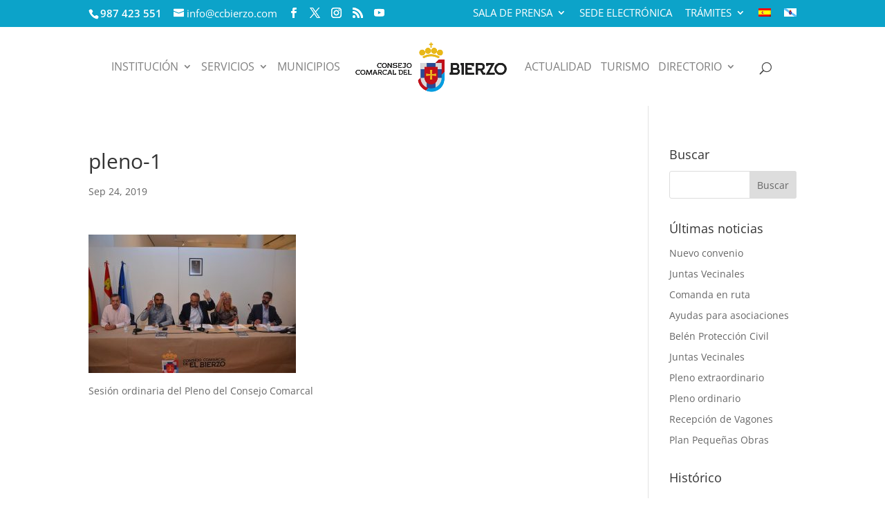

--- FILE ---
content_type: text/html; charset=UTF-8
request_url: https://ccbierzo.com/pleno-ordinario/pleno-1-6/
body_size: 19414
content:
<!DOCTYPE html>
<!--[if IE 6]>
<html id="ie6" lang="es-ES">
<![endif]-->
<!--[if IE 7]>
<html id="ie7" lang="es-ES">
<![endif]-->
<!--[if IE 8]>
<html id="ie8" lang="es-ES">
<![endif]-->
<!--[if !(IE 6) | !(IE 7) | !(IE 8)  ]><!-->
<html lang="es-ES">
<!--<![endif]-->
<head>
	<meta charset="UTF-8" />
			
	<meta http-equiv="X-UA-Compatible" content="IE=edge">
	<link rel="pingback" href="https://ccbierzo.com/xmlrpc.php" />

		<!--[if lt IE 9]>
	<script src="https://ccbierzo.com/wp-content/themes/Divi/js/html5.js" type="text/javascript"></script>
	<![endif]-->

	<script type="text/javascript">
		document.documentElement.className = 'js';
	</script>

	<link rel="preconnect" href="https://fonts.gstatic.com" crossorigin /><style id="et-builder-googlefonts-cached-inline">/* Original: https://fonts.googleapis.com/css?family=Open+Sans:300,300italic,regular,italic,600,600italic,700,700italic,800,800italic&#038;subset=cyrillic,cyrillic-ext,greek,greek-ext,latin,latin-ext,vietnamese&#038;display=swap *//* User Agent: Mozilla/5.0 (Unknown; Linux x86_64) AppleWebKit/538.1 (KHTML, like Gecko) Safari/538.1 Daum/4.1 */@font-face {font-family: 'Open Sans';font-style: italic;font-weight: 300;font-stretch: normal;font-display: swap;src: url(https://fonts.gstatic.com/s/opensans/v44/memQYaGs126MiZpBA-UFUIcVXSCEkx2cmqvXlWq8tWZ0Pw86hd0Rk5hkaVc.ttf) format('truetype');}@font-face {font-family: 'Open Sans';font-style: italic;font-weight: 400;font-stretch: normal;font-display: swap;src: url(https://fonts.gstatic.com/s/opensans/v44/memQYaGs126MiZpBA-UFUIcVXSCEkx2cmqvXlWq8tWZ0Pw86hd0Rk8ZkaVc.ttf) format('truetype');}@font-face {font-family: 'Open Sans';font-style: italic;font-weight: 600;font-stretch: normal;font-display: swap;src: url(https://fonts.gstatic.com/s/opensans/v44/memQYaGs126MiZpBA-UFUIcVXSCEkx2cmqvXlWq8tWZ0Pw86hd0RkxhjaVc.ttf) format('truetype');}@font-face {font-family: 'Open Sans';font-style: italic;font-weight: 700;font-stretch: normal;font-display: swap;src: url(https://fonts.gstatic.com/s/opensans/v44/memQYaGs126MiZpBA-UFUIcVXSCEkx2cmqvXlWq8tWZ0Pw86hd0RkyFjaVc.ttf) format('truetype');}@font-face {font-family: 'Open Sans';font-style: italic;font-weight: 800;font-stretch: normal;font-display: swap;src: url(https://fonts.gstatic.com/s/opensans/v44/memQYaGs126MiZpBA-UFUIcVXSCEkx2cmqvXlWq8tWZ0Pw86hd0Rk0ZjaVc.ttf) format('truetype');}@font-face {font-family: 'Open Sans';font-style: normal;font-weight: 300;font-stretch: normal;font-display: swap;src: url(https://fonts.gstatic.com/s/opensans/v44/memSYaGs126MiZpBA-UvWbX2vVnXBbObj2OVZyOOSr4dVJWUgsiH0C4n.ttf) format('truetype');}@font-face {font-family: 'Open Sans';font-style: normal;font-weight: 400;font-stretch: normal;font-display: swap;src: url(https://fonts.gstatic.com/s/opensans/v44/memSYaGs126MiZpBA-UvWbX2vVnXBbObj2OVZyOOSr4dVJWUgsjZ0C4n.ttf) format('truetype');}@font-face {font-family: 'Open Sans';font-style: normal;font-weight: 600;font-stretch: normal;font-display: swap;src: url(https://fonts.gstatic.com/s/opensans/v44/memSYaGs126MiZpBA-UvWbX2vVnXBbObj2OVZyOOSr4dVJWUgsgH1y4n.ttf) format('truetype');}@font-face {font-family: 'Open Sans';font-style: normal;font-weight: 700;font-stretch: normal;font-display: swap;src: url(https://fonts.gstatic.com/s/opensans/v44/memSYaGs126MiZpBA-UvWbX2vVnXBbObj2OVZyOOSr4dVJWUgsg-1y4n.ttf) format('truetype');}@font-face {font-family: 'Open Sans';font-style: normal;font-weight: 800;font-stretch: normal;font-display: swap;src: url(https://fonts.gstatic.com/s/opensans/v44/memSYaGs126MiZpBA-UvWbX2vVnXBbObj2OVZyOOSr4dVJWUgshZ1y4n.ttf) format('truetype');}/* User Agent: Mozilla/5.0 (Windows NT 6.1; WOW64; rv:27.0) Gecko/20100101 Firefox/27.0 */@font-face {font-family: 'Open Sans';font-style: italic;font-weight: 300;font-stretch: normal;font-display: swap;src: url(https://fonts.gstatic.com/l/font?kit=memQYaGs126MiZpBA-UFUIcVXSCEkx2cmqvXlWq8tWZ0Pw86hd0Rk5hkaVQ&skey=743457fe2cc29280&v=v44) format('woff');}@font-face {font-family: 'Open Sans';font-style: italic;font-weight: 400;font-stretch: normal;font-display: swap;src: url(https://fonts.gstatic.com/l/font?kit=memQYaGs126MiZpBA-UFUIcVXSCEkx2cmqvXlWq8tWZ0Pw86hd0Rk8ZkaVQ&skey=743457fe2cc29280&v=v44) format('woff');}@font-face {font-family: 'Open Sans';font-style: italic;font-weight: 600;font-stretch: normal;font-display: swap;src: url(https://fonts.gstatic.com/l/font?kit=memQYaGs126MiZpBA-UFUIcVXSCEkx2cmqvXlWq8tWZ0Pw86hd0RkxhjaVQ&skey=743457fe2cc29280&v=v44) format('woff');}@font-face {font-family: 'Open Sans';font-style: italic;font-weight: 700;font-stretch: normal;font-display: swap;src: url(https://fonts.gstatic.com/l/font?kit=memQYaGs126MiZpBA-UFUIcVXSCEkx2cmqvXlWq8tWZ0Pw86hd0RkyFjaVQ&skey=743457fe2cc29280&v=v44) format('woff');}@font-face {font-family: 'Open Sans';font-style: italic;font-weight: 800;font-stretch: normal;font-display: swap;src: url(https://fonts.gstatic.com/l/font?kit=memQYaGs126MiZpBA-UFUIcVXSCEkx2cmqvXlWq8tWZ0Pw86hd0Rk0ZjaVQ&skey=743457fe2cc29280&v=v44) format('woff');}@font-face {font-family: 'Open Sans';font-style: normal;font-weight: 300;font-stretch: normal;font-display: swap;src: url(https://fonts.gstatic.com/l/font?kit=memSYaGs126MiZpBA-UvWbX2vVnXBbObj2OVZyOOSr4dVJWUgsiH0C4k&skey=62c1cbfccc78b4b2&v=v44) format('woff');}@font-face {font-family: 'Open Sans';font-style: normal;font-weight: 400;font-stretch: normal;font-display: swap;src: url(https://fonts.gstatic.com/l/font?kit=memSYaGs126MiZpBA-UvWbX2vVnXBbObj2OVZyOOSr4dVJWUgsjZ0C4k&skey=62c1cbfccc78b4b2&v=v44) format('woff');}@font-face {font-family: 'Open Sans';font-style: normal;font-weight: 600;font-stretch: normal;font-display: swap;src: url(https://fonts.gstatic.com/l/font?kit=memSYaGs126MiZpBA-UvWbX2vVnXBbObj2OVZyOOSr4dVJWUgsgH1y4k&skey=62c1cbfccc78b4b2&v=v44) format('woff');}@font-face {font-family: 'Open Sans';font-style: normal;font-weight: 700;font-stretch: normal;font-display: swap;src: url(https://fonts.gstatic.com/l/font?kit=memSYaGs126MiZpBA-UvWbX2vVnXBbObj2OVZyOOSr4dVJWUgsg-1y4k&skey=62c1cbfccc78b4b2&v=v44) format('woff');}@font-face {font-family: 'Open Sans';font-style: normal;font-weight: 800;font-stretch: normal;font-display: swap;src: url(https://fonts.gstatic.com/l/font?kit=memSYaGs126MiZpBA-UvWbX2vVnXBbObj2OVZyOOSr4dVJWUgshZ1y4k&skey=62c1cbfccc78b4b2&v=v44) format('woff');}/* User Agent: Mozilla/5.0 (Windows NT 6.3; rv:39.0) Gecko/20100101 Firefox/39.0 */@font-face {font-family: 'Open Sans';font-style: italic;font-weight: 300;font-stretch: normal;font-display: swap;src: url(https://fonts.gstatic.com/s/opensans/v44/memQYaGs126MiZpBA-UFUIcVXSCEkx2cmqvXlWq8tWZ0Pw86hd0Rk5hkaVI.woff2) format('woff2');}@font-face {font-family: 'Open Sans';font-style: italic;font-weight: 400;font-stretch: normal;font-display: swap;src: url(https://fonts.gstatic.com/s/opensans/v44/memQYaGs126MiZpBA-UFUIcVXSCEkx2cmqvXlWq8tWZ0Pw86hd0Rk8ZkaVI.woff2) format('woff2');}@font-face {font-family: 'Open Sans';font-style: italic;font-weight: 600;font-stretch: normal;font-display: swap;src: url(https://fonts.gstatic.com/s/opensans/v44/memQYaGs126MiZpBA-UFUIcVXSCEkx2cmqvXlWq8tWZ0Pw86hd0RkxhjaVI.woff2) format('woff2');}@font-face {font-family: 'Open Sans';font-style: italic;font-weight: 700;font-stretch: normal;font-display: swap;src: url(https://fonts.gstatic.com/s/opensans/v44/memQYaGs126MiZpBA-UFUIcVXSCEkx2cmqvXlWq8tWZ0Pw86hd0RkyFjaVI.woff2) format('woff2');}@font-face {font-family: 'Open Sans';font-style: italic;font-weight: 800;font-stretch: normal;font-display: swap;src: url(https://fonts.gstatic.com/s/opensans/v44/memQYaGs126MiZpBA-UFUIcVXSCEkx2cmqvXlWq8tWZ0Pw86hd0Rk0ZjaVI.woff2) format('woff2');}@font-face {font-family: 'Open Sans';font-style: normal;font-weight: 300;font-stretch: normal;font-display: swap;src: url(https://fonts.gstatic.com/s/opensans/v44/memSYaGs126MiZpBA-UvWbX2vVnXBbObj2OVZyOOSr4dVJWUgsiH0C4i.woff2) format('woff2');}@font-face {font-family: 'Open Sans';font-style: normal;font-weight: 400;font-stretch: normal;font-display: swap;src: url(https://fonts.gstatic.com/s/opensans/v44/memSYaGs126MiZpBA-UvWbX2vVnXBbObj2OVZyOOSr4dVJWUgsjZ0C4i.woff2) format('woff2');}@font-face {font-family: 'Open Sans';font-style: normal;font-weight: 600;font-stretch: normal;font-display: swap;src: url(https://fonts.gstatic.com/s/opensans/v44/memSYaGs126MiZpBA-UvWbX2vVnXBbObj2OVZyOOSr4dVJWUgsgH1y4i.woff2) format('woff2');}@font-face {font-family: 'Open Sans';font-style: normal;font-weight: 700;font-stretch: normal;font-display: swap;src: url(https://fonts.gstatic.com/s/opensans/v44/memSYaGs126MiZpBA-UvWbX2vVnXBbObj2OVZyOOSr4dVJWUgsg-1y4i.woff2) format('woff2');}@font-face {font-family: 'Open Sans';font-style: normal;font-weight: 800;font-stretch: normal;font-display: swap;src: url(https://fonts.gstatic.com/s/opensans/v44/memSYaGs126MiZpBA-UvWbX2vVnXBbObj2OVZyOOSr4dVJWUgshZ1y4i.woff2) format('woff2');}</style><meta name='robots' content='index, follow, max-image-preview:large, max-snippet:-1, max-video-preview:-1' />
<link rel="alternate" hreflang="es" href="https://ccbierzo.com/pleno-ordinario/pleno-1-6/" />
<link rel="alternate" hreflang="gl-es" href="https://ccbierzo.com/gl/pleno-1-6-2/" />
<link rel="alternate" hreflang="x-default" href="https://ccbierzo.com/pleno-ordinario/pleno-1-6/" />
<script type="text/javascript">
			let jqueryParams=[],jQuery=function(r){return jqueryParams=[...jqueryParams,r],jQuery},$=function(r){return jqueryParams=[...jqueryParams,r],$};window.jQuery=jQuery,window.$=jQuery;let customHeadScripts=!1;jQuery.fn=jQuery.prototype={},$.fn=jQuery.prototype={},jQuery.noConflict=function(r){if(window.jQuery)return jQuery=window.jQuery,$=window.jQuery,customHeadScripts=!0,jQuery.noConflict},jQuery.ready=function(r){jqueryParams=[...jqueryParams,r]},$.ready=function(r){jqueryParams=[...jqueryParams,r]},jQuery.load=function(r){jqueryParams=[...jqueryParams,r]},$.load=function(r){jqueryParams=[...jqueryParams,r]},jQuery.fn.ready=function(r){jqueryParams=[...jqueryParams,r]},$.fn.ready=function(r){jqueryParams=[...jqueryParams,r]};</script>
	<!-- This site is optimized with the Yoast SEO plugin v26.1.1 - https://yoast.com/wordpress/plugins/seo/ -->
	<title>pleno-1 - Consejo Comarcal del Bierzo</title>
	<link rel="canonical" href="https://ccbierzo.com/pleno-ordinario/pleno-1-6/" />
	<meta property="og:locale" content="es_ES" />
	<meta property="og:type" content="article" />
	<meta property="og:title" content="pleno-1 - Consejo Comarcal del Bierzo" />
	<meta property="og:description" content="Sesión ordinaria del Pleno del Consejo Comarcal" />
	<meta property="og:url" content="https://ccbierzo.com/pleno-ordinario/pleno-1-6/" />
	<meta property="og:site_name" content="Consejo Comarcal del Bierzo" />
	<meta property="article:modified_time" content="2019-09-24T12:31:48+00:00" />
	<meta property="og:image" content="https://ccbierzo.com/pleno-ordinario/pleno-1-6" />
	<meta property="og:image:width" content="1024" />
	<meta property="og:image:height" content="684" />
	<meta property="og:image:type" content="image/jpeg" />
	<meta name="twitter:card" content="summary_large_image" />
	<script type="application/ld+json" class="yoast-schema-graph">{"@context":"https://schema.org","@graph":[{"@type":"WebPage","@id":"https://ccbierzo.com/pleno-ordinario/pleno-1-6/","url":"https://ccbierzo.com/pleno-ordinario/pleno-1-6/","name":"pleno-1 - Consejo Comarcal del Bierzo","isPartOf":{"@id":"https://ccbierzo.com/gl/#website"},"primaryImageOfPage":{"@id":"https://ccbierzo.com/pleno-ordinario/pleno-1-6/#primaryimage"},"image":{"@id":"https://ccbierzo.com/pleno-ordinario/pleno-1-6/#primaryimage"},"thumbnailUrl":"https://ccbierzo.com/wp-content/uploads/2019/09/pleno-1.jpeg","datePublished":"2019-09-24T12:31:04+00:00","dateModified":"2019-09-24T12:31:48+00:00","breadcrumb":{"@id":"https://ccbierzo.com/pleno-ordinario/pleno-1-6/#breadcrumb"},"inLanguage":"es","potentialAction":[{"@type":"ReadAction","target":["https://ccbierzo.com/pleno-ordinario/pleno-1-6/"]}]},{"@type":"ImageObject","inLanguage":"es","@id":"https://ccbierzo.com/pleno-ordinario/pleno-1-6/#primaryimage","url":"https://ccbierzo.com/wp-content/uploads/2019/09/pleno-1.jpeg","contentUrl":"https://ccbierzo.com/wp-content/uploads/2019/09/pleno-1.jpeg","width":1024,"height":684,"caption":"Sesión ordinaria del Pleno del Consejo Comarcal"},{"@type":"BreadcrumbList","@id":"https://ccbierzo.com/pleno-ordinario/pleno-1-6/#breadcrumb","itemListElement":[{"@type":"ListItem","position":1,"name":"Portada","item":"https://ccbierzo.com/"},{"@type":"ListItem","position":2,"name":"Pleno ordinario","item":"https://ccbierzo.com/pleno-ordinario/"},{"@type":"ListItem","position":3,"name":"pleno-1"}]},{"@type":"WebSite","@id":"https://ccbierzo.com/gl/#website","url":"https://ccbierzo.com/gl/","name":"Consejo Comarcal del Bierzo","description":"Página Oficial del Consejo Comarcal del Bierzo","potentialAction":[{"@type":"SearchAction","target":{"@type":"EntryPoint","urlTemplate":"https://ccbierzo.com/gl/?s={search_term_string}"},"query-input":{"@type":"PropertyValueSpecification","valueRequired":true,"valueName":"search_term_string"}}],"inLanguage":"es"}]}</script>
	<!-- / Yoast SEO plugin. -->


<link rel="alternate" type="application/rss+xml" title="Consejo Comarcal del Bierzo &raquo; Feed" href="https://ccbierzo.com/feed/" />
<link rel="alternate" type="application/rss+xml" title="Consejo Comarcal del Bierzo &raquo; Feed de los comentarios" href="https://ccbierzo.com/comments/feed/" />
<meta content="Divi Child v.3.0.95.1516145532" name="generator"/><link rel='stylesheet' id='wp-block-library-css' href='https://ccbierzo.com/wp-includes/css/dist/block-library/style.min.css' type='text/css' media='all' />
<style id='wp-block-library-theme-inline-css' type='text/css'>
.wp-block-audio :where(figcaption){color:#555;font-size:13px;text-align:center}.is-dark-theme .wp-block-audio :where(figcaption){color:#ffffffa6}.wp-block-audio{margin:0 0 1em}.wp-block-code{border:1px solid #ccc;border-radius:4px;font-family:Menlo,Consolas,monaco,monospace;padding:.8em 1em}.wp-block-embed :where(figcaption){color:#555;font-size:13px;text-align:center}.is-dark-theme .wp-block-embed :where(figcaption){color:#ffffffa6}.wp-block-embed{margin:0 0 1em}.blocks-gallery-caption{color:#555;font-size:13px;text-align:center}.is-dark-theme .blocks-gallery-caption{color:#ffffffa6}:root :where(.wp-block-image figcaption){color:#555;font-size:13px;text-align:center}.is-dark-theme :root :where(.wp-block-image figcaption){color:#ffffffa6}.wp-block-image{margin:0 0 1em}.wp-block-pullquote{border-bottom:4px solid;border-top:4px solid;color:currentColor;margin-bottom:1.75em}.wp-block-pullquote cite,.wp-block-pullquote footer,.wp-block-pullquote__citation{color:currentColor;font-size:.8125em;font-style:normal;text-transform:uppercase}.wp-block-quote{border-left:.25em solid;margin:0 0 1.75em;padding-left:1em}.wp-block-quote cite,.wp-block-quote footer{color:currentColor;font-size:.8125em;font-style:normal;position:relative}.wp-block-quote:where(.has-text-align-right){border-left:none;border-right:.25em solid;padding-left:0;padding-right:1em}.wp-block-quote:where(.has-text-align-center){border:none;padding-left:0}.wp-block-quote.is-large,.wp-block-quote.is-style-large,.wp-block-quote:where(.is-style-plain){border:none}.wp-block-search .wp-block-search__label{font-weight:700}.wp-block-search__button{border:1px solid #ccc;padding:.375em .625em}:where(.wp-block-group.has-background){padding:1.25em 2.375em}.wp-block-separator.has-css-opacity{opacity:.4}.wp-block-separator{border:none;border-bottom:2px solid;margin-left:auto;margin-right:auto}.wp-block-separator.has-alpha-channel-opacity{opacity:1}.wp-block-separator:not(.is-style-wide):not(.is-style-dots){width:100px}.wp-block-separator.has-background:not(.is-style-dots){border-bottom:none;height:1px}.wp-block-separator.has-background:not(.is-style-wide):not(.is-style-dots){height:2px}.wp-block-table{margin:0 0 1em}.wp-block-table td,.wp-block-table th{word-break:normal}.wp-block-table :where(figcaption){color:#555;font-size:13px;text-align:center}.is-dark-theme .wp-block-table :where(figcaption){color:#ffffffa6}.wp-block-video :where(figcaption){color:#555;font-size:13px;text-align:center}.is-dark-theme .wp-block-video :where(figcaption){color:#ffffffa6}.wp-block-video{margin:0 0 1em}:root :where(.wp-block-template-part.has-background){margin-bottom:0;margin-top:0;padding:1.25em 2.375em}
</style>
<link rel='stylesheet' id='wp-components-css' href='https://ccbierzo.com/wp-includes/css/dist/components/style.min.css' type='text/css' media='all' />
<link rel='stylesheet' id='wp-preferences-css' href='https://ccbierzo.com/wp-includes/css/dist/preferences/style.min.css' type='text/css' media='all' />
<link rel='stylesheet' id='wp-block-editor-css' href='https://ccbierzo.com/wp-includes/css/dist/block-editor/style.min.css' type='text/css' media='all' />
<link rel='stylesheet' id='popup-maker-block-library-style-css' href='https://ccbierzo.com/wp-content/plugins/popup-maker/dist/packages/block-library-style.css' type='text/css' media='all' />
<style id='global-styles-inline-css' type='text/css'>
:root{--wp--preset--aspect-ratio--square: 1;--wp--preset--aspect-ratio--4-3: 4/3;--wp--preset--aspect-ratio--3-4: 3/4;--wp--preset--aspect-ratio--3-2: 3/2;--wp--preset--aspect-ratio--2-3: 2/3;--wp--preset--aspect-ratio--16-9: 16/9;--wp--preset--aspect-ratio--9-16: 9/16;--wp--preset--color--black: #000000;--wp--preset--color--cyan-bluish-gray: #abb8c3;--wp--preset--color--white: #ffffff;--wp--preset--color--pale-pink: #f78da7;--wp--preset--color--vivid-red: #cf2e2e;--wp--preset--color--luminous-vivid-orange: #ff6900;--wp--preset--color--luminous-vivid-amber: #fcb900;--wp--preset--color--light-green-cyan: #7bdcb5;--wp--preset--color--vivid-green-cyan: #00d084;--wp--preset--color--pale-cyan-blue: #8ed1fc;--wp--preset--color--vivid-cyan-blue: #0693e3;--wp--preset--color--vivid-purple: #9b51e0;--wp--preset--gradient--vivid-cyan-blue-to-vivid-purple: linear-gradient(135deg,rgba(6,147,227,1) 0%,rgb(155,81,224) 100%);--wp--preset--gradient--light-green-cyan-to-vivid-green-cyan: linear-gradient(135deg,rgb(122,220,180) 0%,rgb(0,208,130) 100%);--wp--preset--gradient--luminous-vivid-amber-to-luminous-vivid-orange: linear-gradient(135deg,rgba(252,185,0,1) 0%,rgba(255,105,0,1) 100%);--wp--preset--gradient--luminous-vivid-orange-to-vivid-red: linear-gradient(135deg,rgba(255,105,0,1) 0%,rgb(207,46,46) 100%);--wp--preset--gradient--very-light-gray-to-cyan-bluish-gray: linear-gradient(135deg,rgb(238,238,238) 0%,rgb(169,184,195) 100%);--wp--preset--gradient--cool-to-warm-spectrum: linear-gradient(135deg,rgb(74,234,220) 0%,rgb(151,120,209) 20%,rgb(207,42,186) 40%,rgb(238,44,130) 60%,rgb(251,105,98) 80%,rgb(254,248,76) 100%);--wp--preset--gradient--blush-light-purple: linear-gradient(135deg,rgb(255,206,236) 0%,rgb(152,150,240) 100%);--wp--preset--gradient--blush-bordeaux: linear-gradient(135deg,rgb(254,205,165) 0%,rgb(254,45,45) 50%,rgb(107,0,62) 100%);--wp--preset--gradient--luminous-dusk: linear-gradient(135deg,rgb(255,203,112) 0%,rgb(199,81,192) 50%,rgb(65,88,208) 100%);--wp--preset--gradient--pale-ocean: linear-gradient(135deg,rgb(255,245,203) 0%,rgb(182,227,212) 50%,rgb(51,167,181) 100%);--wp--preset--gradient--electric-grass: linear-gradient(135deg,rgb(202,248,128) 0%,rgb(113,206,126) 100%);--wp--preset--gradient--midnight: linear-gradient(135deg,rgb(2,3,129) 0%,rgb(40,116,252) 100%);--wp--preset--font-size--small: 13px;--wp--preset--font-size--medium: 20px;--wp--preset--font-size--large: 36px;--wp--preset--font-size--x-large: 42px;--wp--preset--spacing--20: 0.44rem;--wp--preset--spacing--30: 0.67rem;--wp--preset--spacing--40: 1rem;--wp--preset--spacing--50: 1.5rem;--wp--preset--spacing--60: 2.25rem;--wp--preset--spacing--70: 3.38rem;--wp--preset--spacing--80: 5.06rem;--wp--preset--shadow--natural: 6px 6px 9px rgba(0, 0, 0, 0.2);--wp--preset--shadow--deep: 12px 12px 50px rgba(0, 0, 0, 0.4);--wp--preset--shadow--sharp: 6px 6px 0px rgba(0, 0, 0, 0.2);--wp--preset--shadow--outlined: 6px 6px 0px -3px rgba(255, 255, 255, 1), 6px 6px rgba(0, 0, 0, 1);--wp--preset--shadow--crisp: 6px 6px 0px rgba(0, 0, 0, 1);}:root { --wp--style--global--content-size: 823px;--wp--style--global--wide-size: 1080px; }:where(body) { margin: 0; }.wp-site-blocks > .alignleft { float: left; margin-right: 2em; }.wp-site-blocks > .alignright { float: right; margin-left: 2em; }.wp-site-blocks > .aligncenter { justify-content: center; margin-left: auto; margin-right: auto; }:where(.is-layout-flex){gap: 0.5em;}:where(.is-layout-grid){gap: 0.5em;}.is-layout-flow > .alignleft{float: left;margin-inline-start: 0;margin-inline-end: 2em;}.is-layout-flow > .alignright{float: right;margin-inline-start: 2em;margin-inline-end: 0;}.is-layout-flow > .aligncenter{margin-left: auto !important;margin-right: auto !important;}.is-layout-constrained > .alignleft{float: left;margin-inline-start: 0;margin-inline-end: 2em;}.is-layout-constrained > .alignright{float: right;margin-inline-start: 2em;margin-inline-end: 0;}.is-layout-constrained > .aligncenter{margin-left: auto !important;margin-right: auto !important;}.is-layout-constrained > :where(:not(.alignleft):not(.alignright):not(.alignfull)){max-width: var(--wp--style--global--content-size);margin-left: auto !important;margin-right: auto !important;}.is-layout-constrained > .alignwide{max-width: var(--wp--style--global--wide-size);}body .is-layout-flex{display: flex;}.is-layout-flex{flex-wrap: wrap;align-items: center;}.is-layout-flex > :is(*, div){margin: 0;}body .is-layout-grid{display: grid;}.is-layout-grid > :is(*, div){margin: 0;}body{padding-top: 0px;padding-right: 0px;padding-bottom: 0px;padding-left: 0px;}:root :where(.wp-element-button, .wp-block-button__link){background-color: #32373c;border-width: 0;color: #fff;font-family: inherit;font-size: inherit;line-height: inherit;padding: calc(0.667em + 2px) calc(1.333em + 2px);text-decoration: none;}.has-black-color{color: var(--wp--preset--color--black) !important;}.has-cyan-bluish-gray-color{color: var(--wp--preset--color--cyan-bluish-gray) !important;}.has-white-color{color: var(--wp--preset--color--white) !important;}.has-pale-pink-color{color: var(--wp--preset--color--pale-pink) !important;}.has-vivid-red-color{color: var(--wp--preset--color--vivid-red) !important;}.has-luminous-vivid-orange-color{color: var(--wp--preset--color--luminous-vivid-orange) !important;}.has-luminous-vivid-amber-color{color: var(--wp--preset--color--luminous-vivid-amber) !important;}.has-light-green-cyan-color{color: var(--wp--preset--color--light-green-cyan) !important;}.has-vivid-green-cyan-color{color: var(--wp--preset--color--vivid-green-cyan) !important;}.has-pale-cyan-blue-color{color: var(--wp--preset--color--pale-cyan-blue) !important;}.has-vivid-cyan-blue-color{color: var(--wp--preset--color--vivid-cyan-blue) !important;}.has-vivid-purple-color{color: var(--wp--preset--color--vivid-purple) !important;}.has-black-background-color{background-color: var(--wp--preset--color--black) !important;}.has-cyan-bluish-gray-background-color{background-color: var(--wp--preset--color--cyan-bluish-gray) !important;}.has-white-background-color{background-color: var(--wp--preset--color--white) !important;}.has-pale-pink-background-color{background-color: var(--wp--preset--color--pale-pink) !important;}.has-vivid-red-background-color{background-color: var(--wp--preset--color--vivid-red) !important;}.has-luminous-vivid-orange-background-color{background-color: var(--wp--preset--color--luminous-vivid-orange) !important;}.has-luminous-vivid-amber-background-color{background-color: var(--wp--preset--color--luminous-vivid-amber) !important;}.has-light-green-cyan-background-color{background-color: var(--wp--preset--color--light-green-cyan) !important;}.has-vivid-green-cyan-background-color{background-color: var(--wp--preset--color--vivid-green-cyan) !important;}.has-pale-cyan-blue-background-color{background-color: var(--wp--preset--color--pale-cyan-blue) !important;}.has-vivid-cyan-blue-background-color{background-color: var(--wp--preset--color--vivid-cyan-blue) !important;}.has-vivid-purple-background-color{background-color: var(--wp--preset--color--vivid-purple) !important;}.has-black-border-color{border-color: var(--wp--preset--color--black) !important;}.has-cyan-bluish-gray-border-color{border-color: var(--wp--preset--color--cyan-bluish-gray) !important;}.has-white-border-color{border-color: var(--wp--preset--color--white) !important;}.has-pale-pink-border-color{border-color: var(--wp--preset--color--pale-pink) !important;}.has-vivid-red-border-color{border-color: var(--wp--preset--color--vivid-red) !important;}.has-luminous-vivid-orange-border-color{border-color: var(--wp--preset--color--luminous-vivid-orange) !important;}.has-luminous-vivid-amber-border-color{border-color: var(--wp--preset--color--luminous-vivid-amber) !important;}.has-light-green-cyan-border-color{border-color: var(--wp--preset--color--light-green-cyan) !important;}.has-vivid-green-cyan-border-color{border-color: var(--wp--preset--color--vivid-green-cyan) !important;}.has-pale-cyan-blue-border-color{border-color: var(--wp--preset--color--pale-cyan-blue) !important;}.has-vivid-cyan-blue-border-color{border-color: var(--wp--preset--color--vivid-cyan-blue) !important;}.has-vivid-purple-border-color{border-color: var(--wp--preset--color--vivid-purple) !important;}.has-vivid-cyan-blue-to-vivid-purple-gradient-background{background: var(--wp--preset--gradient--vivid-cyan-blue-to-vivid-purple) !important;}.has-light-green-cyan-to-vivid-green-cyan-gradient-background{background: var(--wp--preset--gradient--light-green-cyan-to-vivid-green-cyan) !important;}.has-luminous-vivid-amber-to-luminous-vivid-orange-gradient-background{background: var(--wp--preset--gradient--luminous-vivid-amber-to-luminous-vivid-orange) !important;}.has-luminous-vivid-orange-to-vivid-red-gradient-background{background: var(--wp--preset--gradient--luminous-vivid-orange-to-vivid-red) !important;}.has-very-light-gray-to-cyan-bluish-gray-gradient-background{background: var(--wp--preset--gradient--very-light-gray-to-cyan-bluish-gray) !important;}.has-cool-to-warm-spectrum-gradient-background{background: var(--wp--preset--gradient--cool-to-warm-spectrum) !important;}.has-blush-light-purple-gradient-background{background: var(--wp--preset--gradient--blush-light-purple) !important;}.has-blush-bordeaux-gradient-background{background: var(--wp--preset--gradient--blush-bordeaux) !important;}.has-luminous-dusk-gradient-background{background: var(--wp--preset--gradient--luminous-dusk) !important;}.has-pale-ocean-gradient-background{background: var(--wp--preset--gradient--pale-ocean) !important;}.has-electric-grass-gradient-background{background: var(--wp--preset--gradient--electric-grass) !important;}.has-midnight-gradient-background{background: var(--wp--preset--gradient--midnight) !important;}.has-small-font-size{font-size: var(--wp--preset--font-size--small) !important;}.has-medium-font-size{font-size: var(--wp--preset--font-size--medium) !important;}.has-large-font-size{font-size: var(--wp--preset--font-size--large) !important;}.has-x-large-font-size{font-size: var(--wp--preset--font-size--x-large) !important;}
:where(.wp-block-post-template.is-layout-flex){gap: 1.25em;}:where(.wp-block-post-template.is-layout-grid){gap: 1.25em;}
:where(.wp-block-columns.is-layout-flex){gap: 2em;}:where(.wp-block-columns.is-layout-grid){gap: 2em;}
:root :where(.wp-block-pullquote){font-size: 1.5em;line-height: 1.6;}
</style>
<link rel='stylesheet' id='contact-form-7-css' href='https://ccbierzo.com/wp-content/plugins/contact-form-7/includes/css/styles.css' type='text/css' media='all' />
<link rel='stylesheet' id='dashicons-css' href='https://ccbierzo.com/wp-includes/css/dashicons.min.css' type='text/css' media='all' />
<link rel='stylesheet' id='wpml-menu-item-0-css' href='https://ccbierzo.com/wp-content/plugins/sitepress-multilingual-cms/templates/language-switchers/menu-item/style.min.css' type='text/css' media='all' />
<link rel='stylesheet' id='revslider-divi-styles-css' href='https://ccbierzo.com/wp-content/plugins/revslider/admin/includes/shortcode_generator/divi/styles/style.min.css' type='text/css' media='all' />
<link rel='stylesheet' id='wpfd_divi-styles-css' href='https://ccbierzo.com/wp-content/plugins/wp-file-download/app/includes/divi/styles/style.min.css' type='text/css' media='all' />
<link rel='stylesheet' id='popup-maker-site-css' href='//ccbierzo.com/wp-content/uploads/pum/pum-site-styles.css?generated=1757263503&#038;ver=1.21.5' type='text/css' media='all' />
<link rel='stylesheet' id='divi-style-parent-css' href='https://ccbierzo.com/wp-content/themes/Divi/style-static.min.css' type='text/css' media='all' />
<link rel='stylesheet' id='divi-style-pum-css' href='https://ccbierzo.com/wp-content/themes/Divi-child/style.css' type='text/css' media='all' />
<script type="text/javascript" src="https://ccbierzo.com/wp-includes/js/jquery/jquery.min.js" id="jquery-core-js"></script>
<script type="text/javascript" src="https://ccbierzo.com/wp-includes/js/jquery/jquery-migrate.min.js" id="jquery-migrate-js"></script>
<script type="text/javascript" id="jquery-js-after">
/* <![CDATA[ */
jqueryParams.length&&$.each(jqueryParams,function(e,r){if("function"==typeof r){var n=String(r);n.replace("$","jQuery");var a=new Function("return "+n)();$(document).ready(a)}});
/* ]]> */
</script>
<script type="text/javascript" src="//ccbierzo.com/wp-content/plugins/revslider/sr6/assets/js/rbtools.min.js" async id="tp-tools-js"></script>
<script type="text/javascript" src="//ccbierzo.com/wp-content/plugins/revslider/sr6/assets/js/rs6.min.js" async id="revmin-js"></script>
<link rel="https://api.w.org/" href="https://ccbierzo.com/wp-json/" /><link rel="alternate" title="JSON" type="application/json" href="https://ccbierzo.com/wp-json/wp/v2/media/126694" /><link rel="EditURI" type="application/rsd+xml" title="RSD" href="https://ccbierzo.com/xmlrpc.php?rsd" />
<meta name="generator" content="WordPress 6.8.3" />
<link rel='shortlink' href='https://ccbierzo.com/?p=126694' />
<link rel="alternate" title="oEmbed (JSON)" type="application/json+oembed" href="https://ccbierzo.com/wp-json/oembed/1.0/embed?url=https%3A%2F%2Fccbierzo.com%2Fpleno-ordinario%2Fpleno-1-6%2F" />
<link rel="alternate" title="oEmbed (XML)" type="text/xml+oembed" href="https://ccbierzo.com/wp-json/oembed/1.0/embed?url=https%3A%2F%2Fccbierzo.com%2Fpleno-ordinario%2Fpleno-1-6%2F&#038;format=xml" />
<meta name="generator" content="WPML ver:4.7.6 stt:64,2;" />
<style id="wpfd_custom_css"></style><meta name="viewport" content="width=device-width, initial-scale=1.0, maximum-scale=1.0, user-scalable=0" /><link rel="shortcut icon" href="https://ccbierzo.com/wp-content/uploads/2018/06/favicon-64.png" /><style type="text/css" id="custom-background-css">
body.custom-background { background-color: #ffffff; }
</style>
	<meta name="generator" content="Powered by Slider Revolution 6.7.38 - responsive, Mobile-Friendly Slider Plugin for WordPress with comfortable drag and drop interface." />
<script type="text/javascript">
jQuery(document).ready(function(){
jQuery(".et-social-icon a").attr('target', '_blank');
});
</script><script>function setREVStartSize(e){
			//window.requestAnimationFrame(function() {
				window.RSIW = window.RSIW===undefined ? window.innerWidth : window.RSIW;
				window.RSIH = window.RSIH===undefined ? window.innerHeight : window.RSIH;
				try {
					var pw = document.getElementById(e.c).parentNode.offsetWidth,
						newh;
					pw = pw===0 || isNaN(pw) || (e.l=="fullwidth" || e.layout=="fullwidth") ? window.RSIW : pw;
					e.tabw = e.tabw===undefined ? 0 : parseInt(e.tabw);
					e.thumbw = e.thumbw===undefined ? 0 : parseInt(e.thumbw);
					e.tabh = e.tabh===undefined ? 0 : parseInt(e.tabh);
					e.thumbh = e.thumbh===undefined ? 0 : parseInt(e.thumbh);
					e.tabhide = e.tabhide===undefined ? 0 : parseInt(e.tabhide);
					e.thumbhide = e.thumbhide===undefined ? 0 : parseInt(e.thumbhide);
					e.mh = e.mh===undefined || e.mh=="" || e.mh==="auto" ? 0 : parseInt(e.mh,0);
					if(e.layout==="fullscreen" || e.l==="fullscreen")
						newh = Math.max(e.mh,window.RSIH);
					else{
						e.gw = Array.isArray(e.gw) ? e.gw : [e.gw];
						for (var i in e.rl) if (e.gw[i]===undefined || e.gw[i]===0) e.gw[i] = e.gw[i-1];
						e.gh = e.el===undefined || e.el==="" || (Array.isArray(e.el) && e.el.length==0)? e.gh : e.el;
						e.gh = Array.isArray(e.gh) ? e.gh : [e.gh];
						for (var i in e.rl) if (e.gh[i]===undefined || e.gh[i]===0) e.gh[i] = e.gh[i-1];
											
						var nl = new Array(e.rl.length),
							ix = 0,
							sl;
						e.tabw = e.tabhide>=pw ? 0 : e.tabw;
						e.thumbw = e.thumbhide>=pw ? 0 : e.thumbw;
						e.tabh = e.tabhide>=pw ? 0 : e.tabh;
						e.thumbh = e.thumbhide>=pw ? 0 : e.thumbh;
						for (var i in e.rl) nl[i] = e.rl[i]<window.RSIW ? 0 : e.rl[i];
						sl = nl[0];
						for (var i in nl) if (sl>nl[i] && nl[i]>0) { sl = nl[i]; ix=i;}
						var m = pw>(e.gw[ix]+e.tabw+e.thumbw) ? 1 : (pw-(e.tabw+e.thumbw)) / (e.gw[ix]);
						newh =  (e.gh[ix] * m) + (e.tabh + e.thumbh);
					}
					var el = document.getElementById(e.c);
					if (el!==null && el) el.style.height = newh+"px";
					el = document.getElementById(e.c+"_wrapper");
					if (el!==null && el) {
						el.style.height = newh+"px";
						el.style.display = "block";
					}
				} catch(e){
					console.log("Failure at Presize of Slider:" + e)
				}
			//});
		  };</script>
<style id="et-divi-customizer-global-cached-inline-styles">body,.et_pb_column_1_2 .et_quote_content blockquote cite,.et_pb_column_1_2 .et_link_content a.et_link_main_url,.et_pb_column_1_3 .et_quote_content blockquote cite,.et_pb_column_3_8 .et_quote_content blockquote cite,.et_pb_column_1_4 .et_quote_content blockquote cite,.et_pb_blog_grid .et_quote_content blockquote cite,.et_pb_column_1_3 .et_link_content a.et_link_main_url,.et_pb_column_3_8 .et_link_content a.et_link_main_url,.et_pb_column_1_4 .et_link_content a.et_link_main_url,.et_pb_blog_grid .et_link_content a.et_link_main_url,body .et_pb_bg_layout_light .et_pb_post p,body .et_pb_bg_layout_dark .et_pb_post p{font-size:14px}.et_pb_slide_content,.et_pb_best_value{font-size:15px}.container,.et_pb_row,.et_pb_slider .et_pb_container,.et_pb_fullwidth_section .et_pb_title_container,.et_pb_fullwidth_section .et_pb_title_featured_container,.et_pb_fullwidth_header:not(.et_pb_fullscreen) .et_pb_fullwidth_header_container{max-width:1600px}.et_boxed_layout #page-container,.et_boxed_layout.et_non_fixed_nav.et_transparent_nav #page-container #top-header,.et_boxed_layout.et_non_fixed_nav.et_transparent_nav #page-container #main-header,.et_fixed_nav.et_boxed_layout #page-container #top-header,.et_fixed_nav.et_boxed_layout #page-container #main-header,.et_boxed_layout #page-container .container,.et_boxed_layout #page-container .et_pb_row{max-width:1760px}#main-header .nav li ul{background-color:rgba(255,255,255,0.91)}.nav li ul{border-color:#e02b20}.et_secondary_nav_enabled #page-container #top-header{background-color:#0ca3c9!important}#et-secondary-nav li ul{background-color:#0ca3c9}#et-secondary-nav li ul{background-color:rgba(12,163,201,0.75)}.et_header_style_centered .mobile_nav .select_page,.et_header_style_split .mobile_nav .select_page,.et_nav_text_color_light #top-menu>li>a,.et_nav_text_color_dark #top-menu>li>a,#top-menu a,.et_mobile_menu li a,.et_nav_text_color_light .et_mobile_menu li a,.et_nav_text_color_dark .et_mobile_menu li a,#et_search_icon:before,.et_search_form_container input,span.et_close_search_field:after,#et-top-navigation .et-cart-info{color:rgba(2,2,2,0.5)}.et_search_form_container input::-moz-placeholder{color:rgba(2,2,2,0.5)}.et_search_form_container input::-webkit-input-placeholder{color:rgba(2,2,2,0.5)}.et_search_form_container input:-ms-input-placeholder{color:rgba(2,2,2,0.5)}#main-header .nav li ul a{color:#999999}#top-header,#top-header a,#et-secondary-nav li li a,#top-header .et-social-icon a:before{font-size:16px;font-weight:normal;font-style:normal;text-transform:uppercase;text-decoration:none}#top-menu li a{font-size:16px}body.et_vertical_nav .container.et_search_form_container .et-search-form input{font-size:16px!important}#top-menu li a,.et_search_form_container input{font-weight:normal;font-style:normal;text-transform:uppercase;text-decoration:none}.et_search_form_container input::-moz-placeholder{font-weight:normal;font-style:normal;text-transform:uppercase;text-decoration:none}.et_search_form_container input::-webkit-input-placeholder{font-weight:normal;font-style:normal;text-transform:uppercase;text-decoration:none}.et_search_form_container input:-ms-input-placeholder{font-weight:normal;font-style:normal;text-transform:uppercase;text-decoration:none}#top-menu li.current-menu-ancestor>a,#top-menu li.current-menu-item>a,#top-menu li.current_page_item>a{color:#e02b20}#footer-widgets .footer-widget a,#footer-widgets .footer-widget li a,#footer-widgets .footer-widget li a:hover{color:#0ca3c9}#main-footer .footer-widget h4,#main-footer .widget_block h1,#main-footer .widget_block h2,#main-footer .widget_block h3,#main-footer .widget_block h4,#main-footer .widget_block h5,#main-footer .widget_block h6{color:#999999}.footer-widget .et_pb_widget div,.footer-widget .et_pb_widget ul,.footer-widget .et_pb_widget ol,.footer-widget .et_pb_widget label{line-height:1.7em}#et-footer-nav{background-color:rgba(224,224,224,0.1)}.bottom-nav,.bottom-nav a,.bottom-nav li.current-menu-item a{color:#bababa}#et-footer-nav .bottom-nav li.current-menu-item a{color:#bababa}.bottom-nav,.bottom-nav a{font-size:16px}#footer-info,#footer-info a{color:#999999}#footer-info{font-size:16px}#footer-bottom .et-social-icon a{font-size:16px}#footer-bottom .et-social-icon a{color:#999999}.et-fixed-header#main-header{box-shadow:none!important}body .et_pb_bg_layout_light.et_pb_button:hover,body .et_pb_bg_layout_light .et_pb_button:hover,body .et_pb_button:hover{background-color:rgba(224,43,32,0.8)}h1,h2,h3,h4,h5,h6,.et_quote_content blockquote p,.et_pb_slide_description .et_pb_slide_title{line-height:1.5em}@media only screen and (min-width:981px){.et_header_style_left #et-top-navigation,.et_header_style_split #et-top-navigation{padding:50px 0 0 0}.et_header_style_left #et-top-navigation nav>ul>li>a,.et_header_style_split #et-top-navigation nav>ul>li>a{padding-bottom:50px}.et_header_style_split .centered-inline-logo-wrap{width:100px;margin:-100px 0}.et_header_style_split .centered-inline-logo-wrap #logo{max-height:100px}.et_pb_svg_logo.et_header_style_split .centered-inline-logo-wrap #logo{height:100px}.et_header_style_centered #top-menu>li>a{padding-bottom:18px}.et_header_style_slide #et-top-navigation,.et_header_style_fullscreen #et-top-navigation{padding:41px 0 41px 0!important}.et_header_style_centered #main-header .logo_container{height:100px}.et_header_style_centered.et_hide_primary_logo #main-header:not(.et-fixed-header) .logo_container,.et_header_style_centered.et_hide_fixed_logo #main-header.et-fixed-header .logo_container{height:18px}.et_header_style_left .et-fixed-header #et-top-navigation,.et_header_style_split .et-fixed-header #et-top-navigation{padding:15px 0 0 0}.et_header_style_left .et-fixed-header #et-top-navigation nav>ul>li>a,.et_header_style_split .et-fixed-header #et-top-navigation nav>ul>li>a{padding-bottom:15px}.et_header_style_centered header#main-header.et-fixed-header .logo_container{height:30px}.et_header_style_split #main-header.et-fixed-header .centered-inline-logo-wrap{width:30px;margin:-30px 0}.et_header_style_split .et-fixed-header .centered-inline-logo-wrap #logo{max-height:30px}.et_pb_svg_logo.et_header_style_split .et-fixed-header .centered-inline-logo-wrap #logo{height:30px}.et_header_style_slide .et-fixed-header #et-top-navigation,.et_header_style_fullscreen .et-fixed-header #et-top-navigation{padding:6px 0 6px 0!important}.et_header_style_split #main-header .centered-inline-logo-wrap{width:auto;height:74px}.et_header_style_split #main-header.et-fixed-header .centered-inline-logo-wrap{width:auto;height:32px}.et_header_style_split .centered-inline-logo-wrap #logo,.et_header_style_split .et-fixed-header .centered-inline-logo-wrap #logo{height:auto;max-height:100%}.et_fixed_nav #page-container .et-fixed-header#top-header{background-color:#999999!important}.et_fixed_nav #page-container .et-fixed-header#top-header #et-secondary-nav li ul{background-color:#999999}.et-fixed-header#main-header,.et-fixed-header#main-header .nav li ul,.et-fixed-header .et-search-form{background-color:rgba(0,0,0,0.58)}.et-fixed-header #top-menu li a{font-size:14px}.et-fixed-header #top-menu a,.et-fixed-header #et_search_icon:before,.et-fixed-header #et_top_search .et-search-form input,.et-fixed-header .et_search_form_container input,.et-fixed-header .et_close_search_field:after,.et-fixed-header #et-top-navigation .et-cart-info{color:#ffffff!important}.et-fixed-header .et_search_form_container input::-moz-placeholder{color:#ffffff!important}.et-fixed-header .et_search_form_container input::-webkit-input-placeholder{color:#ffffff!important}.et-fixed-header .et_search_form_container input:-ms-input-placeholder{color:#ffffff!important}.et-fixed-header #top-menu li.current-menu-ancestor>a,.et-fixed-header #top-menu li.current-menu-item>a,.et-fixed-header #top-menu li.current_page_item>a{color:#e02b20!important}}@media only screen and (min-width:2000px){.et_pb_row{padding:40px 0}.et_pb_section{padding:80px 0}.single.et_pb_pagebuilder_layout.et_full_width_page .et_post_meta_wrapper{padding-top:120px}.et_pb_fullwidth_section{padding:0}}	h1,h2,h3,h4,h5,h6{font-family:'Open Sans',Helvetica,Arial,Lucida,sans-serif}body,input,textarea,select{font-family:'Open Sans',Helvetica,Arial,Lucida,sans-serif}#main-header,#et-top-navigation{font-family:'Open Sans',Helvetica,Arial,Lucida,sans-serif}#top-header .container{font-family:'Open Sans',Helvetica,Arial,Lucida,sans-serif}#main-header{background-color:#fff;-webkit-box-shadow:0 0px 0 rgba(0,0,0,0);-moz-box-shadow:0 0px 0 rgba(0,0,0,0);box-shadow:0 0px 0 rgba(0,0,0,0)}#et_search_icon:hover,#top-menu li.current-menu-ancestor>a,#top-menu li.current-menu-item>a,.bottom-nav li.current-menu-item>a,.comment-reply-link,.entry-summary p.price ins,.et-social-icon a:hover,.et_password_protected_form .et_submit_button,.footer-widget h4,.form-submit .et_pb_button,.mobile_menu_bar::after,.mobile_menu_bar::before,.nav-single a,.posted_in a,.woocommerce #content div.product p.price,.woocommerce #content div.product span.price,.woocommerce #content input.button,.woocommerce #content input.button.alt,.woocommerce #content input.button.alt:hover,.woocommerce #content input.button:hover,.woocommerce #respond input#submit,.woocommerce #respond input#submit.alt,.woocommerce #respond input#submit.alt:hover,.woocommerce #respond input#submit:hover,.woocommerce .star-rating span::before,.woocommerce a.button,.woocommerce a.button.alt,.woocommerce a.button.alt:hover,.woocommerce a.button:hover,.woocommerce button.button,.woocommerce button.button.alt,.woocommerce button.button.alt:hover,.woocommerce div.product p.price,.woocommerce div.product span.price,.woocommerce input.button,.woocommerce input.button.alt,.woocommerce input.button.alt:hover,.woocommerce input.button:hover,.woocommerce-page #content div.product p.price,.woocommerce-page #content div.product span.price,.woocommerce-page #content input.button,.woocommerce-page #content input.button.alt,.woocommerce-page #content input.button.alt:hover,.woocommerce-page #respond input#submit,.woocommerce-page #respond input#submit.alt,.woocommerce-page #respond input#submit.alt:hover,.woocommerce-page #respond input#submit:hover,.woocommerce-page .star-rating span::before,.woocommerce-page a.button,.woocommerce-page a.button.alt,.woocommerce-page a.button.alt:hover,.woocommerce-page a.button:hover,.woocommerce-page button.button,.woocommerce-page button.button.alt,.woocommerce-page button.button.alt:hover,.woocommerce-page button.button:hover,.woocommerce-page div.product p.price,.woocommerce-page div.product span.price,.woocommerce-page input.button,.woocommerce-page input.button.alt,.woocommerce-page input.button.alt:hover,.woocommerce-page input.button:hover,.wp-pagenavi a:hover,.wp-pagenavi span.current{color:#af1a2e}.nav li ul{padding:0px 0}#top-menu li li{padding:0 0px}#top-menu li li a{width:240px;font-size:14px}#top-menu li li a:hover{color:#fff;background-color:#e02b20}.et_mobile_menu li a:hover,.nav ul li a:hover{opacity:1;background-color:rgba(0,0,0,.03)}.et_divi_100_custom_back_to_top .et_pb_scroll_top{background:#af1a2e}#top-menu li>a:after{-webkit-transition:all 0.4s ease-in-out;-moz-transition:all 0.4s ease-in-out;transition:all 0.4s ease-in-out}#top-menu li:hover>a:after{-ms-transform:rotate(360deg);-webkit-transform:rotate(360deg);transform:rotate(360deg)}.et_header_style_centered header#main-header.et-fixed-header .logo_container{height:175px!important}#footer-widgets .footer-widget li:before{display:none!important}#footer-widgets .footer-widget li{padding:0 0 10px 0px}.blurb-card .et_pb_main_blurb_image{margin-bottom:0!important}.blurb-card h6{color:#0ca3c9;margin-top:20px}.blurb-card .et_pb_button{position:absolute;top:0;left:0;width:100%;height:100%;zoom:1;filter:alpha(opacity=0);opacity:0}.blurb-card .et_pb_blurb{margin-bottom:0!important}.blurb-card .et_pb_column{position:relative}.blurb-card .et_pb_blurb_container{background:#fff;padding:75px 25px 25px 25px;border-radius:4px;box-shadow:0px 1px 3px rgba(0,0,0,.08)!important;-webkit-box-shadow:0px 1px 3px rgba(0,0,0,.08)!important;-moz-box-shadow:0px 1px 3px rgba(0,0,0,.08)!important;-webkit-transition:all 0.1s linear;-o-transition:all 0.1s linear;-moz-transition:all 0.1s linear;-ms-transition:all 0.1s linear;-kthtml-transition:all 0.1s linear;transition:all 0.1s linear;margin-top:-50px}.blurb-card .et_pb_column:hover .et_pb_blurb_container{-webkit-box-shadow:5px 15px 15px rgba(0,0,0,.2)!important;-moz-box-shadow:5px 15px 15px rgba(0,0,0,.2)!important;box-shadow:5px 15px 15px rgba(0,0,0,.2)!important;-webkit-transition:all 0.1s linear;-o-transition:all 0.1s linear;-moz-transition:all 0.1s linear;-ms-transition:all 0.1s linear;-kthtml-transition:all 0.1s linear;transition:all 0.1s linear}.blurb-card .et-pb-icon{padding:33px;font-size:35px;position:relative;z-index:1;color:#ffffff!important;-webkit-transition:all 0.1s linear;-o-transition:all 0.1s linear;-moz-transition:all 0.1s linear;-ms-transition:all 0.1s linear;-kthtml-transition:all 0.1s linear}.blurb-card .et-pb-icon:after{pointer-events:none;position:absolute;width:100%;height:100%;border-radius:50%;content:'';-webkit-box-sizing:content-box;-moz-box-sizing:content-box;box-sizing:content-box}.blurb-card .et-pb-icon:before{content:'';display:block}.blurb-card .et-pb-icon{background:rgba(0,161,201,0.92);-webkit-transition:-webkit-transform ease-out 0.1s,background 0.2s;-moz-transition:-moz-transform ease-out 0.1s,background 0.2s;transition:transform ease-out 0.1s,background 0.2s}.blurb-card .et-pb-icon:after{top:0;left:0;padding:0;z-index:-1;box-shadow:0 0 0 2px rgba(255,255,255,0.1);opacity:0;-webkit-transform:scale(0.9);-moz-transform:scale(0.9);-ms-transform:scale(0.9);transform:scale(0.9)}.blurb-card .et_pb_column:hover .et-pb-icon{background:rgba(255,255,255,0.05);color:#fff!important;-webkit-transition:all 0.1s linear;-o-transition:all 0.1s linear;-moz-transition:all 0.1s linear;-ms-transition:all 0.1s linear;-kthtml-transition:all 0.1s linear}.blurb-card .et_pb_column:hover .et-pb-icon:after{-webkit-animation:sonarEffect 0.5s ease-out 50ms;-moz-animation:sonarEffect 0.5s ease-out 75ms;animation:sonarEffect 0.5s ease-out 75ms}@-webkit-keyframes sonarEffect{0%{opacity:0.3}40%{opacity:0.5;box-shadow:0 0 0 2px #000000,0 0 10px 10px #000000,0 0 0 10px #000000}100%{box-shadow:0 0 0 2px #000000,0 0 10px 10px #000000,0 0 0 10px #000000;-webkit-transform:scale(1.5);opacity:0}}@-moz-keyframes sonarEffect{0%{opacity:0.3}40%{opacity:0.5;box-shadow:0 0 0 2px #000000,0 0 10px 10px #000000,0 0 0 10px #000000}100%{box-shadow:0 0 0 2px #000000,0 0 10px 10px #000000,0 0 0 10px #000000;-moz-transform:scale(1.5);opacity:0}}@keyframes sonarEffect{0%{opacity:0.3}40%{opacity:0.5;box-shadow:0 0 0 2px #000000,0 0 10px 10px #000000,0 0 0 10px #000000}100%{box-shadow:0 0 0 2px #000000,0 0 10px 10px #000000,0 0 0 10px #000000;transform:scale(1.5);opacity:0}}_________________________________________________#dm-slider .et_pb_slide_image img{margin-top:0px;margin-left:0px;max-height:100%!important}#dm-slider .et_pb_slide{padding-left:0px}#dm-slider .et-pb-controllers a{width:24px;height:4px;margin-right:4px;-webkit-border-radius:0px;-moz-border-radius:0px;border-radius:0px}#dm-slider .et-pb-arrow-prev,#dm-slider .et-pb-arrow-next{background-color:rgba(0,0,0,.25);-webkit-border-radius:50%;-moz-border-radius:50%;border-radius:50%!important}#dm-slider .et-pb-controllers{top:30px!important;left:calc(47.25% + 20px)!important;width:50%!important;height:10px!important;text-align:left!important}#top-menu li{padding-right:9px!important}#et-secondary-nav li ul{padding:0px 0;right:100!important}#et-secondary-nav li li{padding:0 0}#et-secondary-nav li li a{font-size:14px!important;text-align:left!important}span#et-info-email{text-transform:lowercase!important}#top-header,#top-header a,#et-secondary-nav li li a,#top-header .et-social-icon a::before{font-size:15px}.imp-ui-layers-menu-wrap{position:relative!important}span.et_pb_contact_captcha_question{color:#fff}div.et_pb_contact_right label p.clearfix{color:#fff!important}p.expand_divi_no_related_posts{display:none}.wpcf7-text,.wpcf7-textarea,.wpcf7-captchar,.wpcf7-select{background-color:#eee!important;border:none!important;width:100%!important;-moz-border-radius:0!important;-webkit-border-radius:0!important;border-radius:0!important;font-size:14px;color:#999!important;padding:16px!important;-moz-box-sizing:border-box!important;-webkit-box-sizing:border-box!important;box-sizing:border-box!important}.wpcf7-submit{color:#ffffff!important;margin:8px auto 0!important;cursor:pointer!important;font-size:20px!important;font-weight:500!important;-moz-border-radius:3px!important;-webkit-border-radius:3px!important;border-radius:3px!important;padding:6px 20px!important;line-height:1.7em!important;background:transparent!important;border:2px solid!important;-webkit-font-smoothing:antialiased!important;-moz-osx-font-smoothing:grayscale!important;-moz-transition:all 0.2s!important;-webkit-transition:all 0.2s!important;transition:all 0.2s!important}.wpcf7-submit:hover{background-color:#eee!important;border-color:#eee!important;padding:6px 20px!important;color:#000!important}@media all and (max-width:768px){#et-secondary-menu,#et-secondary-nav,.et_secondary_nav_only_menu #top-header{display:block!important}#top-header .container{padding-top:0.75em!important;padding-bottom:10px!important}.et_secondary_nav_only_menu #main-header{top:17px!important}#et-secondary-menu .et-social-icons{display:none!important}#et-secondary-menu li.menu-item.menu-item-type-post_type.menu-item-object-page.menu-item-has-children.menu-item-122390{display:none!important}#et-secondary-menu li.menu-item.menu-item-type-custom.menu-item-object-custom.menu-item-126426{display:none!important}#et-secondary-menu li.menu-item.menu-item-type-post_type.menu-item-object-page.menu-item-has-children.menu-item-128128{display:none!important}#et-secondary-menu li.menu-item.menu-item-type-post_type.menu-item-object-page.menu-item-has-children.menu-item-128118{display:none!important}#et-secondary-menu li.menu-item.menu-item-type-custom.menu-item-object-custom.menu-item-128122{display:none!important}#et-secondary-menu li.menu-item.menu-item-type-post_type.menu-item-object-page.menu-item-has-children.menu-item-128123{display:none!important}}.grecaptcha-badge{visibility:hidden!important}</style></head>
<body class="attachment wp-singular attachment-template-default single single-attachment postid-126694 attachmentid-126694 attachment-jpeg custom-background wp-theme-Divi wp-child-theme-Divi-child et_pb_button_helper_class et_fullwidth_nav et_fixed_nav et_show_nav et_secondary_nav_enabled et_secondary_nav_two_panels et_primary_nav_dropdown_animation_fade et_secondary_nav_dropdown_animation_fade et_header_style_split et_pb_footer_columns_1_2__1_4 et_cover_background et_pb_gutter osx et_pb_gutters3 et_smooth_scroll et_right_sidebar et_divi_theme et-db">
	<div id="page-container">

			<div id="top-header">
			<div class="container clearfix">

			
				<div id="et-info">
									<span id="et-info-phone">987 423 551</span>
				
									<a href="mailto:info@ccbierzo.com"><span id="et-info-email">info@ccbierzo.com</span></a>
				
				<ul class="et-social-icons">

	<li class="et-social-icon et-social-facebook">
		<a href="https://es-es.facebook.com/consejocomarcal.bierzo/" class="icon">
			<span>Facebook</span>
		</a>
	</li>
	<li class="et-social-icon et-social-twitter">
		<a href="https://twitter.com/ccbierzo?lang=es" class="icon">
			<span>Twitter</span>
		</a>
	</li>
	<li class="et-social-icon et-social-instagram">
		<a href="https://www.instagram.com/ccbierzo/" class="icon">
			<span>Instagram</span>
		</a>
	</li>
	<li class="et-social-icon et-social-rss">
		<a href="https://ccbierzo.com/feed/" class="icon">
			<span>RSS</span>
		</a>
	</li>
<li class="et-social-icon et-social-youtube">
<a href="https://www.youtube.com/channel/UCOsY_499KQ_sf6MoODwuIfw" class="icon">
<span>Youtube</span>
</a>
</li>
</ul>				</div> <!-- #et-info -->

			
				<div id="et-secondary-menu">
				<div class="et_duplicate_social_icons">
								<ul class="et-social-icons">

	<li class="et-social-icon et-social-facebook">
		<a href="https://es-es.facebook.com/consejocomarcal.bierzo/" class="icon">
			<span>Facebook</span>
		</a>
	</li>
	<li class="et-social-icon et-social-twitter">
		<a href="https://twitter.com/ccbierzo?lang=es" class="icon">
			<span>Twitter</span>
		</a>
	</li>
	<li class="et-social-icon et-social-instagram">
		<a href="https://www.instagram.com/ccbierzo/" class="icon">
			<span>Instagram</span>
		</a>
	</li>
	<li class="et-social-icon et-social-rss">
		<a href="https://ccbierzo.com/feed/" class="icon">
			<span>RSS</span>
		</a>
	</li>
<li class="et-social-icon et-social-youtube">
<a href="https://www.youtube.com/channel/UCOsY_499KQ_sf6MoODwuIfw" class="icon">
<span>Youtube</span>
</a>
</li>
</ul>
							</div><ul id="et-secondary-nav" class="menu"><li class="menu-item menu-item-type-post_type menu-item-object-page menu-item-has-children menu-item-122390"><a href="https://ccbierzo.com/sala-de-prensa/">SALA DE PRENSA</a>
<ul class="sub-menu">
	<li class="menu-item menu-item-type-post_type menu-item-object-page menu-item-133724"><a href="https://ccbierzo.com/sala-de-prensa/agenda/">Agenda</a></li>
	<li class="menu-item menu-item-type-post_type menu-item-object-page current_page_parent menu-item-119053"><a href="https://ccbierzo.com/actualidad/">Actualidad</a></li>
	<li class="popmake-128130 menu-item menu-item-type-custom menu-item-object-custom menu-item-240"><a href="#">Contacto Prensa</a></li>
	<li class="menu-item menu-item-type-post_type menu-item-object-page menu-item-119054"><a href="https://ccbierzo.com/sala-de-prensa/identidad-corporativa/">Identidad Corporativa</a></li>
	<li class="menu-item menu-item-type-post_type menu-item-object-page menu-item-121976"><a href="https://ccbierzo.com/sala-de-prensa/convocatorias-y-notas-de-prensa/">Notas de prensa</a></li>
</ul>
</li>
<li class="menu-item menu-item-type-custom menu-item-object-custom menu-item-126426"><a href="https://portal.ccbierzo.com">SEDE ELECTRÓNICA</a></li>
<li class="menu-item menu-item-type-post_type menu-item-object-page menu-item-has-children menu-item-128128"><a href="https://ccbierzo.com/tramites/">TRÁMITES</a>
<ul class="sub-menu">
	<li class="menu-item menu-item-type-custom menu-item-object-custom menu-item-248"><a href="http://www.facturae.gob.es/Paginas/Index.aspx">Facturas</a></li>
	<li class="menu-item menu-item-type-custom menu-item-object-custom menu-item-128797"><a target="_blank" href="https://portal.ccbierzo.com/sede/catalogoTramites.do?opcion=detalle&#038;idApl=4&#038;ent_id=1&#038;idioma=1">Solicitudes</a></li>
	<li class="menu-item menu-item-type-post_type menu-item-object-page menu-item-125121"><a href="https://ccbierzo.com/tramites/registro-asociaciones/">Registro Asociaciones</a></li>
	<li class="menu-item menu-item-type-post_type menu-item-object-page menu-item-125122"><a href="https://ccbierzo.com/tramites/ventanilla-unica/">Ventanilla Única</a></li>
</ul>
</li>
<li class="menu-item wpml-ls-slot-3 wpml-ls-item wpml-ls-item-es wpml-ls-current-language wpml-ls-menu-item wpml-ls-first-item menu-item-type-wpml_ls_menu_item menu-item-object-wpml_ls_menu_item menu-item-wpml-ls-3-es"><a href="https://ccbierzo.com/pleno-ordinario/pleno-1-6/" title="Cambiar a "><img
            class="wpml-ls-flag"
            src="https://ccbierzo.com/wp-content/plugins/sitepress-multilingual-cms/res/flags/es.png"
            alt="Español"
            
            
    /></a></li>
<li class="menu-item wpml-ls-slot-3 wpml-ls-item wpml-ls-item-gl wpml-ls-menu-item wpml-ls-last-item menu-item-type-wpml_ls_menu_item menu-item-object-wpml_ls_menu_item menu-item-wpml-ls-3-gl"><a href="https://ccbierzo.com/gl/pleno-1-6-2/" title="Cambiar a "><img
            class="wpml-ls-flag"
            src="https://ccbierzo.com/wp-content/uploads/flags/gl.png"
            alt="Gallego"
            
            
    /></a></li>
</ul>				</div> <!-- #et-secondary-menu -->

			</div> <!-- .container -->
		</div> <!-- #top-header -->
	
	
		<header id="main-header" data-height-onload="100">
			<div class="container clearfix et_menu_container">
							<div class="logo_container">
					<span class="logo_helper"></span>
					<a href="https://ccbierzo.com/">
						<img src="https://ccbierzo.com/wp-content/uploads/2025/06/logotipo-consejo-comarcal-del-bierzo-01.webp" alt="Consejo Comarcal del Bierzo" id="logo" data-height-percentage="60" />
					</a>
				</div>
				<div id="et-top-navigation" data-height="100" data-fixed-height="30">
											<nav id="top-menu-nav">
						<ul id="top-menu" class="nav"><li id="menu-item-117633" class="always-visitable menu-item menu-item-type-post_type menu-item-object-page menu-item-has-children menu-item-117633"><a href="https://ccbierzo.com/institucion/">INSTITUCIÓN</a>
<ul class="sub-menu">
	<li id="menu-item-117276" class="menu-item menu-item-type-post_type menu-item-object-page menu-item-117276"><a href="https://ccbierzo.com/institucion/historia/">Historia</a></li>
	<li id="menu-item-131200" class="menu-item menu-item-type-post_type menu-item-object-page menu-item-131200"><a href="https://ccbierzo.com/institucion/presidencia/">Presidencia</a></li>
	<li id="menu-item-131201" class="menu-item menu-item-type-post_type menu-item-object-page menu-item-131201"><a href="https://ccbierzo.com/institucion/consejerias/">Consejerías</a></li>
	<li id="menu-item-131211" class="menu-item menu-item-type-post_type menu-item-object-page menu-item-131211"><a href="https://ccbierzo.com/institucion/pleno/">Pleno</a></li>
	<li id="menu-item-131203" class="menu-item menu-item-type-post_type menu-item-object-page menu-item-131203"><a href="https://ccbierzo.com/institucion/junta-de-gobierno/">Junta de Gobierno</a></li>
	<li id="menu-item-117938" class="menu-item menu-item-type-post_type menu-item-object-page menu-item-117938"><a href="https://ccbierzo.com/institucion/otros-organos/">Otros Órganos</a></li>
	<li id="menu-item-119239" class="menu-item menu-item-type-post_type menu-item-object-page menu-item-119239"><a href="https://ccbierzo.com/institucion/ley-de-la-comarca/">Ley de la Comarca</a></li>
	<li id="menu-item-120270" class="menu-item menu-item-type-post_type menu-item-object-page menu-item-120270"><a href="https://ccbierzo.com/institucion/consorcios/">Consorcios</a></li>
	<li id="menu-item-120295" class="menu-item menu-item-type-post_type menu-item-object-page menu-item-120295"><a href="https://ccbierzo.com/institucion/funciones-reservadas/">Funciones Reservadas</a></li>
	<li id="menu-item-133716" class="menu-item menu-item-type-post_type menu-item-object-page menu-item-133716"><a href="https://ccbierzo.com/institucion/plan-de-igualdad/">Plan de Igualdad</a></li>
</ul>
</li>
<li id="menu-item-117392" class="always-visitable menu-item menu-item-type-post_type menu-item-object-page menu-item-has-children menu-item-117392"><a href="https://ccbierzo.com/servicios/">SERVICIOS</a>
<ul class="sub-menu">
	<li id="menu-item-132282" class="menu-item menu-item-type-post_type menu-item-object-page menu-item-132282"><a href="https://ccbierzo.com/servicios/agenda-2030/">Agenda 2030</a></li>
	<li id="menu-item-119495" class="menu-item menu-item-type-post_type menu-item-object-page menu-item-has-children menu-item-119495"><a href="https://ccbierzo.com/servicios/asistencia-municipios/">Asistencia a Municipios</a>
	<ul class="sub-menu">
		<li id="menu-item-128800" class="menu-item menu-item-type-custom menu-item-object-custom menu-item-128800"><a target="_blank" href="https://portal.ccbierzo.com/portal/noEstatica.do?opc_id=268&#038;ent_id=1&#038;idioma=1">Plan de Juntas Vecinales</a></li>
		<li id="menu-item-126374" class="menu-item menu-item-type-post_type menu-item-object-page menu-item-126374"><a href="https://ccbierzo.com/servicios/asistencia-municipios/formacion/">Formación</a></li>
	</ul>
</li>
	<li id="menu-item-119963" class="menu-item menu-item-type-post_type menu-item-object-page menu-item-119963"><a href="https://ccbierzo.com/servicios/atencion-a-drogodependientes/">Atención a Drogodependientes</a></li>
	<li id="menu-item-119515" class="menu-item menu-item-type-post_type menu-item-object-page menu-item-119515"><a href="https://ccbierzo.com/servicios/banco-tierras/">Banco de Tierras</a></li>
	<li id="menu-item-122968" class="menu-item menu-item-type-custom menu-item-object-custom menu-item-has-children menu-item-122968"><a href="#">Cultura y Patrimonio</a>
	<ul class="sub-menu">
		<li id="menu-item-122268" class="menu-item menu-item-type-post_type menu-item-object-page menu-item-122268"><a href="https://ccbierzo.com/servicios/cultura-y-patrimonio/">Actuaciones</a></li>
		<li id="menu-item-122967" class="menu-item menu-item-type-post_type menu-item-object-page menu-item-122967"><a href="https://ccbierzo.com/servicios/gallego-en-el-bierzo/">Gallego en El Bierzo</a></li>
	</ul>
</li>
	<li id="menu-item-119511" class="menu-item menu-item-type-post_type menu-item-object-page menu-item-119511"><a href="https://ccbierzo.com/servicios/empleo-y-creacion-de-empresas/">Empleo y Creación de Empresas</a></li>
	<li id="menu-item-129026" class="menu-item menu-item-type-custom menu-item-object-custom menu-item-129026"><a target="_blank" href="https://www.tusitio.org/contenido/campanas-ccb">Igualdad</a></li>
	<li id="menu-item-119430" class="menu-item menu-item-type-post_type menu-item-object-page menu-item-119430"><a href="https://ccbierzo.com/servicios/medio-ambiente/">Medio Ambiente</a></li>
	<li id="menu-item-120982" class="menu-item menu-item-type-post_type menu-item-object-page menu-item-120982"><a href="https://ccbierzo.com/servicios/menores/">Menores</a></li>
	<li id="menu-item-120600" class="menu-item menu-item-type-post_type menu-item-object-page menu-item-120600"><a href="https://ccbierzo.com/servicios/patronato-de-turismo/">Patronato de Turismo</a></li>
	<li id="menu-item-119393" class="menu-item menu-item-type-post_type menu-item-object-page menu-item-119393"><a href="https://ccbierzo.com/servicios/informacion-catastral/">PIC Información Catastral</a></li>
	<li id="menu-item-119403" class="menu-item menu-item-type-post_type menu-item-object-page menu-item-119403"><a href="https://ccbierzo.com/servicios/proteccion-civil/">Protección Civil</a></li>
</ul>
</li>
<li id="menu-item-122149" class="menu-item menu-item-type-post_type menu-item-object-page menu-item-122149"><a href="https://ccbierzo.com/municipios/">MUNICIPIOS</a></li>
<li id="menu-item-119031" class="menu-item menu-item-type-post_type menu-item-object-page current_page_parent menu-item-119031"><a href="https://ccbierzo.com/actualidad/">ACTUALIDAD</a></li>
<li id="menu-item-53" class="menu-item menu-item-type-custom menu-item-object-custom menu-item-53"><a target="_blank" href="http://turismodelbierzo.es/">TURISMO</a></li>
<li id="menu-item-121023" class="always-visitable menu-item menu-item-type-post_type menu-item-object-page menu-item-has-children menu-item-121023"><a href="https://ccbierzo.com/directorio/">DIRECTORIO</a>
<ul class="sub-menu">
	<li id="menu-item-120019" class="menu-item menu-item-type-post_type menu-item-object-page menu-item-120019"><a href="https://ccbierzo.com/directorio/contacto/">Contacto</a></li>
	<li id="menu-item-121024" class="menu-item menu-item-type-post_type menu-item-object-page menu-item-121024"><a href="https://ccbierzo.com/directorio/info-interes/">Info Interés</a></li>
	<li id="menu-item-117970" class="menu-item menu-item-type-post_type menu-item-object-page menu-item-117970"><a href="https://ccbierzo.com/directorio/meteorologia/">Meteorología</a></li>
</ul>
</li>
</ul>						</nav>
					
					
					
										<div id="et_top_search">
						<span id="et_search_icon"></span>
					</div>
					
					<div id="et_mobile_nav_menu">
				<div class="mobile_nav closed">
					<span class="select_page">Seleccionar página</span>
					<span class="mobile_menu_bar mobile_menu_bar_toggle"></span>
				</div>
			</div>				</div> <!-- #et-top-navigation -->
			</div> <!-- .container -->
			<div class="et_search_outer">
				<div class="container et_search_form_container">
					<form role="search" method="get" class="et-search-form" action="https://ccbierzo.com/">
					<input type="search" class="et-search-field" placeholder="Búsqueda &hellip;" value="" name="s" title="Buscar:" />					</form>
					<span class="et_close_search_field"></span>
				</div>
			</div>
		</header> <!-- #main-header -->

		<div id="et-main-area">

<div id="main-content">
		<div class="container">
		<div id="content-area" class="clearfix">
			<div id="left-area">
											<article id="post-126694" class="et_pb_post post-126694 attachment type-attachment status-inherit hentry">
											<div class="et_post_meta_wrapper">
							<h1 class="entry-title">pleno-1</h1>

						<p class="post-meta"><span class="published">Sep 24, 2019</span></p>
												</div>
				
					<div class="entry-content">
					<p class="attachment"><a href='https://ccbierzo.com/wp-content/uploads/2019/09/pleno-1.jpeg'><img loading="lazy" decoding="async" width="300" height="200" src="https://ccbierzo.com/wp-content/uploads/2019/09/pleno-1-300x200.jpeg" class="attachment-medium size-medium" alt="Sesión ordinaria del Pleno del Consejo Comarcal" /></a></p>
<p>Sesión ordinaria del Pleno del Consejo Comarcal</p>
					</div>
					<div class="et_post_meta_wrapper">
										</div>
				</article>

						</div>

				<div id="sidebar">
		<div id="search-2" class="et_pb_widget widget_search"><h4 class="widgettitle">Buscar</h4><form role="search" method="get" id="searchform" class="searchform" action="https://ccbierzo.com/">
				<div>
					<label class="screen-reader-text" for="s">Buscar:</label>
					<input type="text" value="" name="s" id="s" />
					<input type="submit" id="searchsubmit" value="Buscar" />
				</div>
			</form></div>
		<div id="recent-posts-2" class="et_pb_widget widget_recent_entries">
		<h4 class="widgettitle">Últimas noticias</h4>
		<ul>
											<li>
					<a href="https://ccbierzo.com/nuevo-convenio/">Nuevo convenio</a>
									</li>
											<li>
					<a href="https://ccbierzo.com/mejoras-en-los-pueblos/">Juntas Vecinales</a>
									</li>
											<li>
					<a href="https://ccbierzo.com/comanda-en-ruta/">Comanda en ruta</a>
									</li>
											<li>
					<a href="https://ccbierzo.com/ayudas-para-asociaciones/">Ayudas para asociaciones</a>
									</li>
											<li>
					<a href="https://ccbierzo.com/belen-proteccion-civil/">Belén Protección Civil</a>
									</li>
											<li>
					<a href="https://ccbierzo.com/juntas-vecinales/">Juntas Vecinales</a>
									</li>
											<li>
					<a href="https://ccbierzo.com/pleno-extraordinario-4/">Pleno extraordinario</a>
									</li>
											<li>
					<a href="https://ccbierzo.com/pleno-ordinario-5/">Pleno ordinario</a>
									</li>
											<li>
					<a href="https://ccbierzo.com/recepcion-de-vagones/">Recepción de Vagones</a>
									</li>
											<li>
					<a href="https://ccbierzo.com/plan-pequenas-obras-2/">Plan Pequeñas Obras</a>
									</li>
					</ul>

		</div><div id="archives-2" class="et_pb_widget widget_archive"><h4 class="widgettitle">Histórico</h4>
			<ul>
					<li><a href='https://ccbierzo.com/2026/01/'>enero 2026</a></li>
	<li><a href='https://ccbierzo.com/2025/12/'>diciembre 2025</a></li>
	<li><a href='https://ccbierzo.com/2025/11/'>noviembre 2025</a></li>
	<li><a href='https://ccbierzo.com/2025/10/'>octubre 2025</a></li>
	<li><a href='https://ccbierzo.com/2025/09/'>septiembre 2025</a></li>
	<li><a href='https://ccbierzo.com/2025/07/'>julio 2025</a></li>
	<li><a href='https://ccbierzo.com/2025/06/'>junio 2025</a></li>
	<li><a href='https://ccbierzo.com/2025/05/'>mayo 2025</a></li>
	<li><a href='https://ccbierzo.com/2025/04/'>abril 2025</a></li>
	<li><a href='https://ccbierzo.com/2025/03/'>marzo 2025</a></li>
	<li><a href='https://ccbierzo.com/2025/02/'>febrero 2025</a></li>
	<li><a href='https://ccbierzo.com/2025/01/'>enero 2025</a></li>
	<li><a href='https://ccbierzo.com/2024/12/'>diciembre 2024</a></li>
	<li><a href='https://ccbierzo.com/2024/11/'>noviembre 2024</a></li>
	<li><a href='https://ccbierzo.com/2024/10/'>octubre 2024</a></li>
	<li><a href='https://ccbierzo.com/2024/09/'>septiembre 2024</a></li>
	<li><a href='https://ccbierzo.com/2024/08/'>agosto 2024</a></li>
	<li><a href='https://ccbierzo.com/2024/07/'>julio 2024</a></li>
	<li><a href='https://ccbierzo.com/2024/06/'>junio 2024</a></li>
	<li><a href='https://ccbierzo.com/2024/05/'>mayo 2024</a></li>
	<li><a href='https://ccbierzo.com/2024/04/'>abril 2024</a></li>
	<li><a href='https://ccbierzo.com/2024/03/'>marzo 2024</a></li>
	<li><a href='https://ccbierzo.com/2024/02/'>febrero 2024</a></li>
	<li><a href='https://ccbierzo.com/2024/01/'>enero 2024</a></li>
	<li><a href='https://ccbierzo.com/2023/12/'>diciembre 2023</a></li>
	<li><a href='https://ccbierzo.com/2023/11/'>noviembre 2023</a></li>
	<li><a href='https://ccbierzo.com/2023/10/'>octubre 2023</a></li>
	<li><a href='https://ccbierzo.com/2023/09/'>septiembre 2023</a></li>
	<li><a href='https://ccbierzo.com/2023/08/'>agosto 2023</a></li>
	<li><a href='https://ccbierzo.com/2023/07/'>julio 2023</a></li>
	<li><a href='https://ccbierzo.com/2023/06/'>junio 2023</a></li>
	<li><a href='https://ccbierzo.com/2023/05/'>mayo 2023</a></li>
	<li><a href='https://ccbierzo.com/2023/04/'>abril 2023</a></li>
	<li><a href='https://ccbierzo.com/2023/03/'>marzo 2023</a></li>
	<li><a href='https://ccbierzo.com/2023/02/'>febrero 2023</a></li>
	<li><a href='https://ccbierzo.com/2023/01/'>enero 2023</a></li>
	<li><a href='https://ccbierzo.com/2022/12/'>diciembre 2022</a></li>
	<li><a href='https://ccbierzo.com/2022/11/'>noviembre 2022</a></li>
	<li><a href='https://ccbierzo.com/2022/10/'>octubre 2022</a></li>
	<li><a href='https://ccbierzo.com/2022/09/'>septiembre 2022</a></li>
	<li><a href='https://ccbierzo.com/2022/08/'>agosto 2022</a></li>
	<li><a href='https://ccbierzo.com/2022/07/'>julio 2022</a></li>
	<li><a href='https://ccbierzo.com/2022/06/'>junio 2022</a></li>
	<li><a href='https://ccbierzo.com/2022/05/'>mayo 2022</a></li>
	<li><a href='https://ccbierzo.com/2022/04/'>abril 2022</a></li>
	<li><a href='https://ccbierzo.com/2022/03/'>marzo 2022</a></li>
	<li><a href='https://ccbierzo.com/2022/02/'>febrero 2022</a></li>
	<li><a href='https://ccbierzo.com/2022/01/'>enero 2022</a></li>
	<li><a href='https://ccbierzo.com/2021/12/'>diciembre 2021</a></li>
	<li><a href='https://ccbierzo.com/2021/11/'>noviembre 2021</a></li>
	<li><a href='https://ccbierzo.com/2021/10/'>octubre 2021</a></li>
	<li><a href='https://ccbierzo.com/2021/09/'>septiembre 2021</a></li>
	<li><a href='https://ccbierzo.com/2021/08/'>agosto 2021</a></li>
	<li><a href='https://ccbierzo.com/2021/07/'>julio 2021</a></li>
	<li><a href='https://ccbierzo.com/2021/06/'>junio 2021</a></li>
	<li><a href='https://ccbierzo.com/2021/05/'>mayo 2021</a></li>
	<li><a href='https://ccbierzo.com/2021/04/'>abril 2021</a></li>
	<li><a href='https://ccbierzo.com/2021/03/'>marzo 2021</a></li>
	<li><a href='https://ccbierzo.com/2021/02/'>febrero 2021</a></li>
	<li><a href='https://ccbierzo.com/2021/01/'>enero 2021</a></li>
	<li><a href='https://ccbierzo.com/2020/12/'>diciembre 2020</a></li>
	<li><a href='https://ccbierzo.com/2020/11/'>noviembre 2020</a></li>
	<li><a href='https://ccbierzo.com/2020/10/'>octubre 2020</a></li>
	<li><a href='https://ccbierzo.com/2020/09/'>septiembre 2020</a></li>
	<li><a href='https://ccbierzo.com/2020/08/'>agosto 2020</a></li>
	<li><a href='https://ccbierzo.com/2020/07/'>julio 2020</a></li>
	<li><a href='https://ccbierzo.com/2020/06/'>junio 2020</a></li>
	<li><a href='https://ccbierzo.com/2020/05/'>mayo 2020</a></li>
	<li><a href='https://ccbierzo.com/2020/04/'>abril 2020</a></li>
	<li><a href='https://ccbierzo.com/2020/03/'>marzo 2020</a></li>
	<li><a href='https://ccbierzo.com/2020/02/'>febrero 2020</a></li>
	<li><a href='https://ccbierzo.com/2020/01/'>enero 2020</a></li>
	<li><a href='https://ccbierzo.com/2019/12/'>diciembre 2019</a></li>
	<li><a href='https://ccbierzo.com/2019/11/'>noviembre 2019</a></li>
	<li><a href='https://ccbierzo.com/2019/10/'>octubre 2019</a></li>
	<li><a href='https://ccbierzo.com/2019/09/'>septiembre 2019</a></li>
	<li><a href='https://ccbierzo.com/2019/08/'>agosto 2019</a></li>
	<li><a href='https://ccbierzo.com/2019/07/'>julio 2019</a></li>
	<li><a href='https://ccbierzo.com/2019/06/'>junio 2019</a></li>
	<li><a href='https://ccbierzo.com/2019/05/'>mayo 2019</a></li>
	<li><a href='https://ccbierzo.com/2019/04/'>abril 2019</a></li>
	<li><a href='https://ccbierzo.com/2019/03/'>marzo 2019</a></li>
	<li><a href='https://ccbierzo.com/2019/02/'>febrero 2019</a></li>
	<li><a href='https://ccbierzo.com/2019/01/'>enero 2019</a></li>
	<li><a href='https://ccbierzo.com/2018/12/'>diciembre 2018</a></li>
	<li><a href='https://ccbierzo.com/2018/11/'>noviembre 2018</a></li>
	<li><a href='https://ccbierzo.com/2018/10/'>octubre 2018</a></li>
	<li><a href='https://ccbierzo.com/2018/09/'>septiembre 2018</a></li>
	<li><a href='https://ccbierzo.com/2018/08/'>agosto 2018</a></li>
	<li><a href='https://ccbierzo.com/2018/07/'>julio 2018</a></li>
	<li><a href='https://ccbierzo.com/2018/06/'>junio 2018</a></li>
	<li><a href='https://ccbierzo.com/2018/05/'>mayo 2018</a></li>
	<li><a href='https://ccbierzo.com/2018/01/'>enero 2018</a></li>
			</ul>

			</div>	</div>
		</div>
	</div>
	</div>


	<span class="et_pb_scroll_top et-pb-icon"></span>


			<footer id="main-footer">
				
<div class="container">
	<div id="footer-widgets" class="clearfix">
		<div class="footer-widget"><div id="media_image-10" class="fwidget et_pb_widget widget_media_image"><img width="876" height="145" src="https://ccbierzo.com/wp-content/uploads/2025/06/consejo-comarcal-del-bierzo-nos-impulsa-castilla-y-leon-01.webp" class="image wp-image-134163  attachment-full size-full" alt="Consejo Comarcal del Bierzo - Nos impulsa - Castilla y León" style="max-width: 100%; height: auto;" decoding="async" loading="lazy" srcset="https://ccbierzo.com/wp-content/uploads/2025/06/consejo-comarcal-del-bierzo-nos-impulsa-castilla-y-leon-01.webp 876w, https://ccbierzo.com/wp-content/uploads/2025/06/consejo-comarcal-del-bierzo-nos-impulsa-castilla-y-leon-01-480x79.webp 480w" sizes="(min-width: 0px) and (max-width: 480px) 480px, (min-width: 481px) 876px, 100vw" /></div></div><div class="footer-widget"><div id="text-7" class="fwidget et_pb_widget widget_text">			<div class="textwidget"><p><span class="gral">Avenida de la Minería s/n</span> <span class="gral">(Edificio Minero)</span> <span class="gral">24402 Ponferrada (León)</span> <span class="gral">Teléfono: 987 42 35 51</span> <span class="gral">Fax: 987 42 35 75 </span><span class="gral"><a href="mailto:info@ccbierzo.com">info@ccbierzo.com</a></span></p>
</div>
		</div></div><div class="footer-widget"><div id="nav_menu-14" class="fwidget et_pb_widget widget_nav_menu"><div class="menu-segundo-corto-container"><ul id="menu-segundo-corto" class="menu"><li id="menu-item-122391" class="menu-item menu-item-type-post_type menu-item-object-page menu-item-122391"><a href="https://ccbierzo.com/sala-de-prensa/">SALA DE PRENSA</a></li>
<li id="menu-item-126331" class="menu-item menu-item-type-post_type menu-item-object-page menu-item-126331"><a href="https://ccbierzo.com/transparencia/">TRANSPARENCIA</a></li>
<li id="menu-item-128795" class="menu-item menu-item-type-custom menu-item-object-custom menu-item-128795"><a target="_blank" href="https://portal.ccbierzo.com/portal/noEstatica.do?opc_id=268&#038;ent_id=1&#038;idioma=1">PERFIL DEL CONTRATANTE</a></li>
<li id="menu-item-127878" class="menu-item menu-item-type-post_type menu-item-object-page menu-item-127878"><a href="https://ccbierzo.com/tramites/">TRÁMITES</a></li>
</ul></div></div></div>	</div>
</div>


		
				<div id="et-footer-nav">
					<div class="container">
						<ul id="menu-textos-legales" class="bottom-nav"><li id="menu-item-119860" class="menu-item menu-item-type-post_type menu-item-object-page menu-item-119860"><a href="https://ccbierzo.com/aviso-legal/">Aviso Legal</a></li>
<li id="menu-item-119861" class="menu-item menu-item-type-post_type menu-item-object-page menu-item-119861"><a href="https://ccbierzo.com/politica-de-privacidad/">Política de Privacidad</a></li>
<li id="menu-item-119862" class="menu-item menu-item-type-post_type menu-item-object-page menu-item-119862"><a href="https://ccbierzo.com/politica-de-cookies/">Política de Cookies</a></li>
<li id="menu-item-117904" class="menu-item menu-item-type-post_type menu-item-object-page menu-item-117904"><a href="https://ccbierzo.com/accesibilidad/">Accesibilidad</a></li>
</ul>					</div>
				</div> <!-- #et-footer-nav -->

			
				<div id="footer-bottom">
					<div class="container clearfix">
				<ul class="et-social-icons">

	<li class="et-social-icon et-social-facebook">
		<a href="https://es-es.facebook.com/consejocomarcal.bierzo/" class="icon">
			<span>Facebook</span>
		</a>
	</li>
	<li class="et-social-icon et-social-twitter">
		<a href="https://twitter.com/ccbierzo?lang=es" class="icon">
			<span>Twitter</span>
		</a>
	</li>
	<li class="et-social-icon et-social-instagram">
		<a href="https://www.instagram.com/ccbierzo/" class="icon">
			<span>Instagram</span>
		</a>
	</li>
	<li class="et-social-icon et-social-rss">
		<a href="https://ccbierzo.com/feed/" class="icon">
			<span>RSS</span>
		</a>
	</li>
<li class="et-social-icon et-social-youtube">
<a href="https://www.youtube.com/channel/UCOsY_499KQ_sf6MoODwuIfw" class="icon">
<span>Youtube</span>
</a>
</li>
</ul><div id="footer-info">© Consejo Comarcal del Bierzo. 2025</div>					</div>	<!-- .container -->
				</div>
			</footer> <!-- #main-footer -->
		</div> <!-- #et-main-area -->


	</div> <!-- #page-container -->

	
		<script>
			window.RS_MODULES = window.RS_MODULES || {};
			window.RS_MODULES.modules = window.RS_MODULES.modules || {};
			window.RS_MODULES.waiting = window.RS_MODULES.waiting || [];
			window.RS_MODULES.defered = false;
			window.RS_MODULES.moduleWaiting = window.RS_MODULES.moduleWaiting || {};
			window.RS_MODULES.type = 'compiled';
		</script>
		<script type="speculationrules">
{"prefetch":[{"source":"document","where":{"and":[{"href_matches":"\/*"},{"not":{"href_matches":["\/wp-*.php","\/wp-admin\/*","\/wp-content\/uploads\/*","\/wp-content\/*","\/wp-content\/plugins\/*","\/wp-content\/themes\/Divi-child\/*","\/wp-content\/themes\/Divi\/*","\/*\\?(.+)"]}},{"not":{"selector_matches":"a[rel~=\"nofollow\"]"}},{"not":{"selector_matches":".no-prefetch, .no-prefetch a"}}]},"eagerness":"conservative"}]}
</script>
<div 
	id="pum-128130" 
	role="dialog" 
	aria-modal="false"
	class="pum pum-overlay pum-theme-116878 pum-theme-lightbox popmake-overlay pum-click-to-close click_open" 
	data-popmake="{&quot;id&quot;:128130,&quot;slug&quot;:&quot;contacto-prensa&quot;,&quot;theme_id&quot;:116878,&quot;cookies&quot;:[],&quot;triggers&quot;:[{&quot;type&quot;:&quot;click_open&quot;,&quot;settings&quot;:{&quot;extra_selectors&quot;:&quot;&quot;,&quot;cookie_name&quot;:null}}],&quot;mobile_disabled&quot;:null,&quot;tablet_disabled&quot;:null,&quot;meta&quot;:{&quot;display&quot;:{&quot;stackable&quot;:false,&quot;overlay_disabled&quot;:false,&quot;scrollable_content&quot;:false,&quot;disable_reposition&quot;:false,&quot;size&quot;:&quot;large&quot;,&quot;responsive_min_width&quot;:&quot;0%&quot;,&quot;responsive_min_width_unit&quot;:false,&quot;responsive_max_width&quot;:&quot;100%&quot;,&quot;responsive_max_width_unit&quot;:false,&quot;custom_width&quot;:&quot;640px&quot;,&quot;custom_width_unit&quot;:false,&quot;custom_height&quot;:&quot;380px&quot;,&quot;custom_height_unit&quot;:false,&quot;custom_height_auto&quot;:false,&quot;location&quot;:&quot;center top&quot;,&quot;position_from_trigger&quot;:false,&quot;position_top&quot;:&quot;100&quot;,&quot;position_left&quot;:&quot;0&quot;,&quot;position_bottom&quot;:&quot;0&quot;,&quot;position_right&quot;:&quot;0&quot;,&quot;position_fixed&quot;:false,&quot;animation_type&quot;:&quot;fade&quot;,&quot;animation_speed&quot;:&quot;350&quot;,&quot;animation_origin&quot;:&quot;center top&quot;,&quot;overlay_zindex&quot;:false,&quot;zindex&quot;:&quot;1999999999&quot;},&quot;close&quot;:{&quot;text&quot;:&quot;X&quot;,&quot;button_delay&quot;:&quot;0&quot;,&quot;overlay_click&quot;:&quot;1&quot;,&quot;esc_press&quot;:&quot;1&quot;,&quot;f4_press&quot;:false},&quot;click_open&quot;:[]}}">

	<div id="popmake-128130" class="pum-container popmake theme-116878 pum-responsive pum-responsive-large responsive size-large">

				
				
		
				<div class="pum-content popmake-content" tabindex="0">
			<p class="attachment"><a href='https://ccbierzo.com/wp-content/uploads/2019/09/pleno-1.jpeg'><img width="300" height="200" src="https://ccbierzo.com/wp-content/uploads/2019/09/pleno-1-300x200.jpeg" class="attachment-medium size-medium" alt="Sesión ordinaria del Pleno del Consejo Comarcal" decoding="async" fetchpriority="high" /></a></p>
<div class="et_pb_section et_pb_section_0 et_pb_with_background et_section_regular" >
				
				
				
				
				
				
				<div class="et_pb_row et_pb_row_0">
				<div class="et_pb_column et_pb_column_4_4 et_pb_column_0  et_pb_css_mix_blend_mode_passthrough et-last-child">
				
				
				
				
				<div class="et_pb_module et_pb_image et_pb_image_0">
				
				
				
				
				<span class="et_pb_image_wrap has-box-shadow-overlay"><div class="box-shadow-overlay"></div><img src="https://ccbierzo.com/wp-content/uploads/2018/01/Escudo_Solo_.png" alt="" title="" class="wp-image-115477" /></span>
			</div><div class="et_pb_module et_pb_text et_pb_text_0  et_pb_text_align_center et_pb_bg_layout_light">
				
				
				
				
				<div class="et_pb_text_inner">CONTACTO PRENSA</div>
			</div><div class="et_pb_module et_pb_text et_pb_text_1  et_pb_text_align_left et_pb_bg_layout_light">
				
				
				
				
				<div class="et_pb_text_inner">
<div class="wpcf7 no-js" id="wpcf7-f127895-o1" lang="es-ES" dir="ltr" data-wpcf7-id="127895">
<div class="screen-reader-response"><p role="status" aria-live="polite" aria-atomic="true"></p> <ul></ul></div>
<form action="/pleno-ordinario/pleno-1-6/#wpcf7-f127895-o1" method="post" class="wpcf7-form init" aria-label="Formulario de contacto" novalidate="novalidate" data-status="init">
<fieldset class="hidden-fields-container"><input type="hidden" name="_wpcf7" value="127895" /><input type="hidden" name="_wpcf7_version" value="6.1.2" /><input type="hidden" name="_wpcf7_locale" value="es_ES" /><input type="hidden" name="_wpcf7_unit_tag" value="wpcf7-f127895-o1" /><input type="hidden" name="_wpcf7_container_post" value="0" /><input type="hidden" name="_wpcf7_posted_data_hash" value="" /><input type="hidden" name="_wpcf7_recaptcha_response" value="" />
</fieldset>
<div class="et_pb_contact">
	<div class="et_pb_contact_form">
		<p class="et_pb_contact_field et_pb_contact_field_half"><span class="wpcf7-form-control-wrap" data-name="your-name"><input size="40" maxlength="400" class="wpcf7-form-control wpcf7-text wpcf7-validates-as-required" aria-required="true" aria-invalid="false" placeholder="Nombre" value="" type="text" name="your-name" /></span>
		</p>
		<p class="et_pb_contact_field et_pb_contact_field_half et_pb_contact_field_last"><span class="wpcf7-form-control-wrap" data-name="your-email"><input size="40" maxlength="400" class="wpcf7-form-control wpcf7-email wpcf7-validates-as-required wpcf7-text wpcf7-validates-as-email" aria-required="true" aria-invalid="false" placeholder="Correo Electrónico" value="" type="email" name="your-email" /></span>
		</p>
		<p class="et_pb_contact_field et_pb_contact_field_half"><span class="wpcf7-form-control-wrap" data-name="your-phone"><input size="40" maxlength="400" class="wpcf7-form-control wpcf7-tel wpcf7-text wpcf7-validates-as-tel" aria-invalid="false" placeholder="Teléfono" value="" type="tel" name="your-phone" /></span>
		</p>
		<p class="et_pb_contact_field et_pb_contact_field_half et_pb_contact_field_last"><span class="wpcf7-form-control-wrap" data-name="your-subject"><select class="wpcf7-form-control wpcf7-select wpcf7-validates-as-required" aria-required="true" aria-invalid="false" name="your-subject"><option value="Actos oficiales">Actos oficiales</option><option value="Dudas y aclaraciones">Dudas y aclaraciones</option><option value="Eventos">Eventos</option><option value="Solicitud de información">Solicitud de información</option><option value="Otros">Otros</option></select></span>
		</p>
		<p class="et_pb_contact_field et_pb_contact_field_last"><span class="wpcf7-form-control-wrap" data-name="your-message"><textarea cols="40" rows="10" maxlength="2000" class="wpcf7-form-control wpcf7-textarea" aria-invalid="false" placeholder="Mensaje" name="your-message"></textarea></span>
		</p>
	</div>
</div>
<p style="font-size: 0.8em;"><span class="wpcf7-form-control-wrap" data-name="acceptance-758"><span class="wpcf7-form-control wpcf7-acceptance"><span class="wpcf7-list-item"><input type="checkbox" name="acceptance-758" value="1" aria-invalid="false" /></span></span></span><span style="color: #fff;">He leido y acepto el</span><a href="https://ccbierzo.com/aviso-legal/" target="_blank"><span style="color: #fff;">Aviso legal</span></a><span style="color: #fff;">y la</span><a href="https://ccbierzo.com/politica-de-privacidad/" target="_blank"><span style="color: #fff;">Política de privacidad</span></a><span style="color: #fff;">.</span>
</p>
<p><input class="wpcf7-form-control wpcf7-submit has-spinner et_pb_contact_submit et_pb_button" type="submit" value="Enviar" />
</p>
<p>&nbsp;
</p><input type='hidden' class='wpcf7-pum' value='{"closepopup":false,"closedelay":0,"openpopup":false,"openpopup_id":0}' /><div class="wpcf7-response-output" aria-hidden="true"></div>
</form>
</div>
</div>
			</div><div class="et_pb_module et_pb_text et_pb_text_2  et_pb_text_align_left et_pb_bg_layout_light">
				
				
				
				
				<div class="et_pb_text_inner"><p><strong>INFORMACIÓN BÁSICA SOBRE PROTECCIÓN DE DATOS</strong></p>
<p><strong>Responsable:</strong> Consejo Comarcal del Bierzo.<br /><strong>Finalidad:</strong> Gestionar el envío de información de correos por parte de los usuarios.<br /><strong>Legitimación:</strong> Consentimiento del interesado.<br /><strong>Destinatarios:</strong> Consejo Comarcal del Bierzo. Hosting: Arsys Internet S.L.U. Domicilio social: C/ Chile nº 54, 26007, Logroño (La Rioja), España.<br /><strong>Derechos:</strong> Acceder, rectificar y suprimir los datos, así como otros derechos, como se explica en la información adicional.<br /><strong>Información adicional:</strong> Puede consultar la información adicional y detallada sobre Protección de Datos en nuestra página web en <a href="https://ccbierzo.com/politica-de-privacidad/" target="_blank" rel="noopener noreferrer"><span style="color: #fff;">Política de privacidad</span></a></p></div>
			</div>
			</div>
				
				
				
				
			</div>
				
				
			</div>
		</div>

				
							<button type="button" class="pum-close popmake-close" aria-label="Cerrar">
			X			</button>
		
	</div>

</div>
<div 
	id="pum-127898" 
	role="dialog" 
	aria-modal="false"
	class="pum pum-overlay pum-theme-116878 pum-theme-lightbox popmake-overlay pum-click-to-close click_open" 
	data-popmake="{&quot;id&quot;:127898,&quot;slug&quot;:&quot;contacto-prensa-gal&quot;,&quot;theme_id&quot;:116878,&quot;cookies&quot;:[],&quot;triggers&quot;:[{&quot;type&quot;:&quot;click_open&quot;,&quot;settings&quot;:{&quot;extra_selectors&quot;:&quot;&quot;,&quot;cookie_name&quot;:null}}],&quot;mobile_disabled&quot;:null,&quot;tablet_disabled&quot;:null,&quot;meta&quot;:{&quot;display&quot;:{&quot;stackable&quot;:false,&quot;overlay_disabled&quot;:false,&quot;scrollable_content&quot;:false,&quot;disable_reposition&quot;:false,&quot;size&quot;:&quot;large&quot;,&quot;responsive_min_width&quot;:&quot;0%&quot;,&quot;responsive_min_width_unit&quot;:false,&quot;responsive_max_width&quot;:&quot;100%&quot;,&quot;responsive_max_width_unit&quot;:false,&quot;custom_width&quot;:&quot;640px&quot;,&quot;custom_width_unit&quot;:false,&quot;custom_height&quot;:&quot;380px&quot;,&quot;custom_height_unit&quot;:false,&quot;custom_height_auto&quot;:false,&quot;location&quot;:&quot;center top&quot;,&quot;position_from_trigger&quot;:false,&quot;position_top&quot;:&quot;100&quot;,&quot;position_left&quot;:&quot;0&quot;,&quot;position_bottom&quot;:&quot;0&quot;,&quot;position_right&quot;:&quot;0&quot;,&quot;position_fixed&quot;:false,&quot;animation_type&quot;:&quot;fade&quot;,&quot;animation_speed&quot;:&quot;350&quot;,&quot;animation_origin&quot;:&quot;center top&quot;,&quot;overlay_zindex&quot;:false,&quot;zindex&quot;:&quot;1999999999&quot;},&quot;close&quot;:{&quot;text&quot;:&quot;X&quot;,&quot;button_delay&quot;:&quot;0&quot;,&quot;overlay_click&quot;:&quot;1&quot;,&quot;esc_press&quot;:&quot;1&quot;,&quot;f4_press&quot;:false},&quot;click_open&quot;:[]}}">

	<div id="popmake-127898" class="pum-container popmake theme-116878 pum-responsive pum-responsive-large responsive size-large">

				
				
		
				<div class="pum-content popmake-content" tabindex="0">
			<p class="attachment"><a href='https://ccbierzo.com/wp-content/uploads/2019/09/pleno-1.jpeg'><img width="300" height="200" src="https://ccbierzo.com/wp-content/uploads/2019/09/pleno-1-300x200.jpeg" class="attachment-medium size-medium" alt="Sesión ordinaria del Pleno del Consejo Comarcal" decoding="async" /></a></p>
<div class="et_pb_section et_pb_section_1 et_pb_with_background et_section_regular" >
				
				
				
				
				
				
				<div class="et_pb_row et_pb_row_1">
				<div class="et_pb_column et_pb_column_4_4 et_pb_column_1  et_pb_css_mix_blend_mode_passthrough et-last-child">
				
				
				
				
				<div class="et_pb_module et_pb_image et_pb_image_1">
				
				
				
				
				<span class="et_pb_image_wrap has-box-shadow-overlay"><div class="box-shadow-overlay"></div><img src="https://ccbierzo.com/wp-content/uploads/2018/01/Escudo_Solo_.png" alt="" title="" class="wp-image-115477" /></span>
			</div><div class="et_pb_module et_pb_text et_pb_text_3  et_pb_text_align_center et_pb_bg_layout_light">
				
				
				
				
				<div class="et_pb_text_inner">CONTACTO PRENSA</div>
			</div><div class="et_pb_module et_pb_text et_pb_text_4  et_pb_text_align_left et_pb_bg_layout_light">
				
				
				
				
				<div class="et_pb_text_inner">
<div class="wpcf7 no-js" id="wpcf7-f127929-o2" lang="es-ES" dir="ltr" data-wpcf7-id="127929">
<div class="screen-reader-response"><p role="status" aria-live="polite" aria-atomic="true"></p> <ul></ul></div>
<form action="/pleno-ordinario/pleno-1-6/#wpcf7-f127929-o2" method="post" class="wpcf7-form init" aria-label="Formulario de contacto" novalidate="novalidate" data-status="init">
<fieldset class="hidden-fields-container"><input type="hidden" name="_wpcf7" value="127929" /><input type="hidden" name="_wpcf7_version" value="6.1.2" /><input type="hidden" name="_wpcf7_locale" value="es_ES" /><input type="hidden" name="_wpcf7_unit_tag" value="wpcf7-f127929-o2" /><input type="hidden" name="_wpcf7_container_post" value="0" /><input type="hidden" name="_wpcf7_posted_data_hash" value="" /><input type="hidden" name="_wpcf7_recaptcha_response" value="" />
</fieldset>
<div class="et_pb_contact">
	<div class="et_pb_contact_form">
		<p class="et_pb_contact_field et_pb_contact_field_half"><span class="wpcf7-form-control-wrap" data-name="your-name"><input size="40" maxlength="400" class="wpcf7-form-control wpcf7-text wpcf7-validates-as-required" aria-required="true" aria-invalid="false" placeholder="Nome" value="" type="text" name="your-name" /></span>
		</p>
		<p class="et_pb_contact_field et_pb_contact_field_half et_pb_contact_field_last"><span class="wpcf7-form-control-wrap" data-name="your-email"><input size="40" maxlength="400" class="wpcf7-form-control wpcf7-email wpcf7-validates-as-required wpcf7-text wpcf7-validates-as-email" aria-required="true" aria-invalid="false" placeholder="Correo Electrónico" value="" type="email" name="your-email" /></span>
		</p>
		<p class="et_pb_contact_field et_pb_contact_field_half"><span class="wpcf7-form-control-wrap" data-name="your-phone"><input size="40" maxlength="400" class="wpcf7-form-control wpcf7-tel wpcf7-text wpcf7-validates-as-tel" aria-invalid="false" placeholder="Teléfono" value="" type="tel" name="your-phone" /></span>
		</p>
		<p class="et_pb_contact_field et_pb_contact_field_half et_pb_contact_field_last"><span class="wpcf7-form-control-wrap" data-name="your-subject"><select class="wpcf7-form-control wpcf7-select wpcf7-validates-as-required" aria-required="true" aria-invalid="false" name="your-subject"><option value="Actos oficiais">Actos oficiais</option><option value="Dúbidas e aclaracións">Dúbidas e aclaracións</option><option value="Eventos">Eventos</option><option value="Solicitude de información">Solicitude de información</option><option value="Outros">Outros</option></select></span>
		</p>
		<p class="et_pb_contact_field et_pb_contact_field_last"><span class="wpcf7-form-control-wrap" data-name="your-message"><textarea cols="40" rows="10" maxlength="2000" class="wpcf7-form-control wpcf7-textarea" aria-invalid="false" placeholder="Mensaxe" name="your-message"></textarea></span>
		</p>
	</div>
</div>
<p style="font-size: 0.8em;"><span class="wpcf7-form-control-wrap" data-name="acceptance-758"><span class="wpcf7-form-control wpcf7-acceptance"><span class="wpcf7-list-item"><input type="checkbox" name="acceptance-758" value="1" aria-invalid="false" /></span></span></span><span style="color: #fff;">Lin e acepto a </span><a href="https://ccbierzo.com/gl/aviso-legal/" target="_blank"><span style="color: #fff;">Aviso legal</span></a><span style="color: #fff;">e la</span><a href="https://ccbierzo.com/gl/politica-de-privacidade/" target="_blank"><span style="color: #fff;">Política de privacidade</span></a><span style="color: #fff;">.</span>
</p>
<p><input class="wpcf7-form-control wpcf7-submit has-spinner et_pb_contact_submit et_pb_button" type="submit" value="Enviar" />
</p>
<p>&nbsp;
</p><input type='hidden' class='wpcf7-pum' value='{"closepopup":false,"closedelay":0,"openpopup":false,"openpopup_id":0}' /><div class="wpcf7-response-output" aria-hidden="true"></div>
</form>
</div>
</div>
			</div><div class="et_pb_module et_pb_text et_pb_text_5  et_pb_text_align_left et_pb_bg_layout_light">
				
				
				
				
				<div class="et_pb_text_inner"><p><strong>INFORMACIÓN BÁSICA SOBRE PROTECCIÓN DE DATOS</strong></p>
<p><strong>Responsable:</strong> Consejo Comarcal del Bierzo.<br /><strong>Finalidad:</strong> Gestionar el envío de información de correos por parte de los usuarios.<br /><strong>Legitimación:</strong> Consentimiento del interesado.<br /><strong>Destinatarios:</strong> Consejo Comarcal del Bierzo. Hosting: Arsys Internet S.L.U. Domicilio social: C/ Chile nº 54, 26007, Logroño (La Rioja), España.<br /><strong>Derechos:</strong> Acceder, rectificar y suprimir los datos, así como otros derechos, como se explica en la información adicional.<br /><strong>Información adicional:</strong> Puede consultar la información adicional y detallada sobre Protección de Datos en nuestra página web en <a href="https://ccbierzo.com/politica-de-privacidad/" target="_blank" rel="noopener noreferrer"><span style="color: #fff;">Política de privacidad</span></a></p></div>
			</div>
			</div>
				
				
				
				
			</div>
				
				
			</div>
		</div>

				
							<button type="button" class="pum-close popmake-close" aria-label="Cerrar">
			X			</button>
		
	</div>

</div>
<!-- Global site tag (gtag.js) - Google Analytics -->
<script async src="https://www.googletagmanager.com/gtag/js?id=UA-121850634-1"></script>
<script>
  window.dataLayer = window.dataLayer || [];
  function gtag(){dataLayer.push(arguments);}
  gtag('js', new Date());

  gtag('config', 'UA-121850634-1');
</script>
<!--Script para crear menu desplegable en la version movil-->
<style type="text/css">
#main-header .et_mobile_menu .menu-item-has-children > a { background-color: transparent; position: relative; }
#main-header .et_mobile_menu .menu-item-has-children > a:after { font-family: 'ETmodules'; text-align: center; speak: none; font-weight: normal; font-variant: normal; text-transform: none; -webkit-font-smoothing: antialiased; position: absolute; }
#main-header .et_mobile_menu .menu-item-has-children > a:after { font-size: 16px; content: '\4c'; top: 13px; right: 10px; }
#main-header .et_mobile_menu .menu-item-has-children.visible > a:after { content: '\4d'; }
#main-header .et_mobile_menu ul.sub-menu { display: none !important; visibility: hidden !important;  transition: all 1.5s ease-in-out;}
#main-header .et_mobile_menu .visible > ul.sub-menu { display: block !important; visibility: visible !important; }
#main-header .et_mobile_menu .always-visitable {
  position: relative;
  /* this li is clickable. change ui accordingly! */
}
#main-header .et_mobile_menu .always-visitable .hover-link {
  position: absolute;
  top: 0; left: 0; bottom: 0;
  /* leave some space so right area works. you decide how much */
  right: 60px;

  /* for debugging — delete */
  background-color: #a2d3e5;
  opacity: 0.3;
}
</style>
<script type="text/javascript">
(function($) {
      
    function setup_collapsible_submenus() {
        var $menu = $('#mobile_menu'),
            top_level_link = '#mobile_menu .menu-item-has-children > a';
             
        $menu.find('a').each(function() {
            $(this).off('click');
              
            if ( $(this).is(top_level_link) ) {
				if ($(this).parent().hasClass('always-visitable')) {
				  $('<a class="hover-link"></div>')
					.attr('href', $(this).attr('href'))
					.on('click', function(e){ e.stopPropagation(); })
					.appendTo($(this));
				}
                $(this).attr('href', '#');
            }
              
            if ( ! $(this).siblings('.sub-menu').length ) {
                $(this).on('click', function(event) {
                    $(this).parents('.mobile_nav').trigger('click');
                });
            } else {
                $(this).on('click', function(event) {
                    event.preventDefault();
                    $(this).parent().toggleClass('visible');
                });
            }
        });
    }
      
    $(window).load(function() {
        setTimeout(function() {
            setup_collapsible_submenus();
        }, 700);
    });
 
})(jQuery);
</script><link rel='stylesheet' id='rs-plugin-settings-css' href='//ccbierzo.com/wp-content/plugins/revslider/sr6/assets/css/rs6.css' type='text/css' media='all' />
<style id='rs-plugin-settings-inline-css' type='text/css'>
#rs-demo-id {}
</style>
<script type="text/javascript" src="https://ccbierzo.com/wp-includes/js/dist/hooks.min.js" id="wp-hooks-js"></script>
<script type="text/javascript" src="https://ccbierzo.com/wp-includes/js/dist/i18n.min.js" id="wp-i18n-js"></script>
<script type="text/javascript" id="wp-i18n-js-after">
/* <![CDATA[ */
wp.i18n.setLocaleData( { 'text direction\u0004ltr': [ 'ltr' ] } );
/* ]]> */
</script>
<script type="text/javascript" src="https://ccbierzo.com/wp-content/plugins/contact-form-7/includes/swv/js/index.js" id="swv-js"></script>
<script type="text/javascript" id="contact-form-7-js-translations">
/* <![CDATA[ */
( function( domain, translations ) {
	var localeData = translations.locale_data[ domain ] || translations.locale_data.messages;
	localeData[""].domain = domain;
	wp.i18n.setLocaleData( localeData, domain );
} )( "contact-form-7", {"translation-revision-date":"2025-09-30 06:27:56+0000","generator":"GlotPress\/4.0.1","domain":"messages","locale_data":{"messages":{"":{"domain":"messages","plural-forms":"nplurals=2; plural=n != 1;","lang":"es"},"This contact form is placed in the wrong place.":["Este formulario de contacto est\u00e1 situado en el lugar incorrecto."],"Error:":["Error:"]}},"comment":{"reference":"includes\/js\/index.js"}} );
/* ]]> */
</script>
<script type="text/javascript" id="contact-form-7-js-before">
/* <![CDATA[ */
var wpcf7 = {
    "api": {
        "root": "https:\/\/ccbierzo.com\/wp-json\/",
        "namespace": "contact-form-7\/v1"
    }
};
var wpcf7 = {
    "api": {
        "root": "https:\/\/ccbierzo.com\/wp-json\/",
        "namespace": "contact-form-7\/v1"
    }
};
var wpcf7 = {
    "api": {
        "root": "https:\/\/ccbierzo.com\/wp-json\/",
        "namespace": "contact-form-7\/v1"
    }
};
/* ]]> */
</script>
<script type="text/javascript" src="https://ccbierzo.com/wp-content/plugins/contact-form-7/includes/js/index.js" id="contact-form-7-js"></script>
<script type="text/javascript" id="divi-custom-script-js-extra">
/* <![CDATA[ */
var DIVI = {"item_count":"%d Item","items_count":"%d Items"};
var et_builder_utils_params = {"condition":{"diviTheme":true,"extraTheme":false},"scrollLocations":["app","top"],"builderScrollLocations":{"desktop":"app","tablet":"app","phone":"app"},"onloadScrollLocation":"app","builderType":"fe"};
var et_frontend_scripts = {"builderCssContainerPrefix":"#et-boc","builderCssLayoutPrefix":"#et-boc .et-l"};
var et_pb_custom = {"ajaxurl":"https:\/\/ccbierzo.com\/wp-admin\/admin-ajax.php","images_uri":"https:\/\/ccbierzo.com\/wp-content\/themes\/Divi\/images","builder_images_uri":"https:\/\/ccbierzo.com\/wp-content\/themes\/Divi\/includes\/builder\/images","et_frontend_nonce":"85da45407c","subscription_failed":"Por favor, revise los campos a continuaci\u00f3n para asegurarse de que la informaci\u00f3n introducida es correcta.","et_ab_log_nonce":"c4354d93dd","fill_message":"Por favor, rellene los siguientes campos:","contact_error_message":"Por favor, arregle los siguientes errores:","invalid":"De correo electr\u00f3nico no v\u00e1lida","captcha":"Captcha","prev":"Anterior","previous":"Anterior","next":"Siguiente","wrong_captcha":"Ha introducido un n\u00famero equivocado de captcha.","wrong_checkbox":"Caja","ignore_waypoints":"no","is_divi_theme_used":"1","widget_search_selector":".widget_search","ab_tests":[],"is_ab_testing_active":"","page_id":"126694","unique_test_id":"","ab_bounce_rate":"5","is_cache_plugin_active":"no","is_shortcode_tracking":"","tinymce_uri":"https:\/\/ccbierzo.com\/wp-content\/themes\/Divi\/includes\/builder\/frontend-builder\/assets\/vendors","accent_color":"#7EBEC5","waypoints_options":{"context":[".pum-overlay"]}};
var et_pb_box_shadow_elements = [];
/* ]]> */
</script>
<script type="text/javascript" src="https://ccbierzo.com/wp-content/themes/Divi/js/scripts.min.js" id="divi-custom-script-js"></script>
<script type="text/javascript" src="https://ccbierzo.com/wp-content/themes/Divi/js/smoothscroll.js" id="smoothscroll-js"></script>
<script type="text/javascript" src="https://ccbierzo.com/wp-content/themes/Divi/includes/builder/feature/dynamic-assets/assets/js/jquery.fitvids.js" id="fitvids-js"></script>
<script type="text/javascript" src="https://ccbierzo.com/wp-content/plugins/revslider/admin/includes/shortcode_generator/divi/scripts/frontend-bundle.min.js" id="revslider-divi-frontend-bundle-js"></script>
<script type="text/javascript" src="https://ccbierzo.com/wp-content/plugins/wp-file-download/app/includes/divi/scripts/frontend-bundle.min.js" id="wpfd_divi-frontend-bundle-js"></script>
<script type="text/javascript" src="https://ccbierzo.com/wp-includes/js/jquery/ui/core.min.js" id="jquery-ui-core-js"></script>
<script type="text/javascript" id="popup-maker-site-js-extra">
/* <![CDATA[ */
var pum_vars = {"version":"1.21.5","pm_dir_url":"https:\/\/ccbierzo.com\/wp-content\/plugins\/popup-maker\/","ajaxurl":"https:\/\/ccbierzo.com\/wp-admin\/admin-ajax.php","restapi":"https:\/\/ccbierzo.com\/wp-json\/pum\/v1","rest_nonce":null,"default_theme":"116877","debug_mode":"","disable_tracking":"","home_url":"\/","message_position":"top","core_sub_forms_enabled":"1","popups":[],"cookie_domain":"","analytics_enabled":"1","analytics_route":"analytics","analytics_api":"https:\/\/ccbierzo.com\/wp-json\/pum\/v1"};
var pum_sub_vars = {"ajaxurl":"https:\/\/ccbierzo.com\/wp-admin\/admin-ajax.php","message_position":"top"};
var pum_popups = {"pum-128130":{"triggers":[],"cookies":[],"disable_on_mobile":false,"disable_on_tablet":false,"atc_promotion":null,"explain":null,"type_section":null,"theme_id":"116878","size":"large","responsive_min_width":"0%","responsive_max_width":"100%","custom_width":"640px","custom_height_auto":false,"custom_height":"380px","scrollable_content":false,"animation_type":"fade","animation_speed":"350","animation_origin":"center top","open_sound":"none","custom_sound":"","location":"center top","position_top":"100","position_bottom":"0","position_left":"0","position_right":"0","position_from_trigger":false,"position_fixed":false,"overlay_disabled":false,"stackable":false,"disable_reposition":false,"zindex":"1999999999","close_button_delay":"0","fi_promotion":null,"close_on_form_submission":false,"close_on_form_submission_delay":"0","close_on_overlay_click":true,"close_on_esc_press":true,"close_on_f4_press":false,"disable_form_reopen":false,"disable_accessibility":false,"theme_slug":"lightbox","id":128130,"slug":"contacto-prensa"},"pum-127898":{"triggers":[],"cookies":[],"disable_on_mobile":false,"disable_on_tablet":false,"atc_promotion":null,"explain":null,"type_section":null,"theme_id":"116878","size":"large","responsive_min_width":"0%","responsive_max_width":"100%","custom_width":"640px","custom_height_auto":false,"custom_height":"380px","scrollable_content":false,"animation_type":"fade","animation_speed":"350","animation_origin":"center top","open_sound":"none","custom_sound":"","location":"center top","position_top":"100","position_bottom":"0","position_left":"0","position_right":"0","position_from_trigger":false,"position_fixed":false,"overlay_disabled":false,"stackable":false,"disable_reposition":false,"zindex":"1999999999","close_button_delay":"0","fi_promotion":null,"close_on_form_submission":false,"close_on_form_submission_delay":"0","close_on_overlay_click":true,"close_on_esc_press":true,"close_on_f4_press":false,"disable_form_reopen":false,"disable_accessibility":false,"theme_slug":"lightbox","id":127898,"slug":"contacto-prensa-gal"}};
/* ]]> */
</script>
<script type="text/javascript" src="//ccbierzo.com/wp-content/uploads/pum/pum-site-scripts.js?defer&amp;generated=1757263503&amp;ver=1.21.5" id="popup-maker-site-js"></script>
<script type="text/javascript" id="et-builder-cpt-modules-wrapper-js-extra">
/* <![CDATA[ */
var et_modules_wrapper = {"builderCssContainerPrefix":"#et-boc","builderCssLayoutPrefix":"#et-boc .et-l"};
/* ]]> */
</script>
<script type="text/javascript" src="https://ccbierzo.com/wp-content/themes/Divi/includes/builder/scripts/cpt-modules-wrapper.js" id="et-builder-cpt-modules-wrapper-js"></script>
<script type="text/javascript" src="https://ccbierzo.com/wp-content/themes/Divi/core/admin/js/common.js" id="et-core-common-js"></script>
<script type="text/javascript" src="https://www.google.com/recaptcha/api.js?render=6LeJbykcAAAAAH1SmaX-4gKBUv0xk32CC7wptHou&amp;ver=3.0" id="google-recaptcha-js"></script>
<script type="text/javascript" src="https://ccbierzo.com/wp-includes/js/dist/vendor/wp-polyfill.min.js" id="wp-polyfill-js"></script>
<script type="text/javascript" id="wpcf7-recaptcha-js-before">
/* <![CDATA[ */
var wpcf7_recaptcha = {
    "sitekey": "6LeJbykcAAAAAH1SmaX-4gKBUv0xk32CC7wptHou",
    "actions": {
        "homepage": "homepage",
        "contactform": "contactform"
    }
};
/* ]]> */
</script>
<script type="text/javascript" src="https://ccbierzo.com/wp-content/plugins/contact-form-7/modules/recaptcha/index.js" id="wpcf7-recaptcha-js"></script>
<style id="et-builder-module-design-deferred-126694-cached-inline-styles">.et_pb_section_0.et_pb_section,.et_pb_section_1.et_pb_section{background-color:#0ca3c9!important}.et_pb_image_0 .et_pb_image_wrap,.et_pb_image_1 .et_pb_image_wrap{border-radius:0 0 42px 42px;overflow:hidden;box-shadow:0px 12px 18px -6px rgba(0,0,0,0.75)}.et_pb_image_0,.et_pb_image_1{text-align:center}.et_pb_text_0.et_pb_text,.et_pb_text_2.et_pb_text,.et_pb_text_3.et_pb_text,.et_pb_text_5.et_pb_text{color:#ffffff!important}.et_pb_text_0,.et_pb_text_3{font-weight:700;font-size:20px}.et_pb_text_2,.et_pb_text_5{font-size:11px}@media only screen and (max-width:980px){.et_pb_image_0 .et_pb_image_wrap img,.et_pb_image_1 .et_pb_image_wrap img{width:auto}}@media only screen and (max-width:767px){.et_pb_image_0 .et_pb_image_wrap img,.et_pb_image_1 .et_pb_image_wrap img{width:auto}}</style></body>
</html>

--- FILE ---
content_type: text/html; charset=utf-8
request_url: https://www.google.com/recaptcha/api2/anchor?ar=1&k=6LeJbykcAAAAAH1SmaX-4gKBUv0xk32CC7wptHou&co=aHR0cHM6Ly9jY2JpZXJ6by5jb206NDQz&hl=en&v=9TiwnJFHeuIw_s0wSd3fiKfN&size=invisible&anchor-ms=20000&execute-ms=30000&cb=iikgepdczeeg
body_size: 47806
content:
<!DOCTYPE HTML><html dir="ltr" lang="en"><head><meta http-equiv="Content-Type" content="text/html; charset=UTF-8">
<meta http-equiv="X-UA-Compatible" content="IE=edge">
<title>reCAPTCHA</title>
<style type="text/css">
/* cyrillic-ext */
@font-face {
  font-family: 'Roboto';
  font-style: normal;
  font-weight: 400;
  font-stretch: 100%;
  src: url(//fonts.gstatic.com/s/roboto/v48/KFO7CnqEu92Fr1ME7kSn66aGLdTylUAMa3GUBHMdazTgWw.woff2) format('woff2');
  unicode-range: U+0460-052F, U+1C80-1C8A, U+20B4, U+2DE0-2DFF, U+A640-A69F, U+FE2E-FE2F;
}
/* cyrillic */
@font-face {
  font-family: 'Roboto';
  font-style: normal;
  font-weight: 400;
  font-stretch: 100%;
  src: url(//fonts.gstatic.com/s/roboto/v48/KFO7CnqEu92Fr1ME7kSn66aGLdTylUAMa3iUBHMdazTgWw.woff2) format('woff2');
  unicode-range: U+0301, U+0400-045F, U+0490-0491, U+04B0-04B1, U+2116;
}
/* greek-ext */
@font-face {
  font-family: 'Roboto';
  font-style: normal;
  font-weight: 400;
  font-stretch: 100%;
  src: url(//fonts.gstatic.com/s/roboto/v48/KFO7CnqEu92Fr1ME7kSn66aGLdTylUAMa3CUBHMdazTgWw.woff2) format('woff2');
  unicode-range: U+1F00-1FFF;
}
/* greek */
@font-face {
  font-family: 'Roboto';
  font-style: normal;
  font-weight: 400;
  font-stretch: 100%;
  src: url(//fonts.gstatic.com/s/roboto/v48/KFO7CnqEu92Fr1ME7kSn66aGLdTylUAMa3-UBHMdazTgWw.woff2) format('woff2');
  unicode-range: U+0370-0377, U+037A-037F, U+0384-038A, U+038C, U+038E-03A1, U+03A3-03FF;
}
/* math */
@font-face {
  font-family: 'Roboto';
  font-style: normal;
  font-weight: 400;
  font-stretch: 100%;
  src: url(//fonts.gstatic.com/s/roboto/v48/KFO7CnqEu92Fr1ME7kSn66aGLdTylUAMawCUBHMdazTgWw.woff2) format('woff2');
  unicode-range: U+0302-0303, U+0305, U+0307-0308, U+0310, U+0312, U+0315, U+031A, U+0326-0327, U+032C, U+032F-0330, U+0332-0333, U+0338, U+033A, U+0346, U+034D, U+0391-03A1, U+03A3-03A9, U+03B1-03C9, U+03D1, U+03D5-03D6, U+03F0-03F1, U+03F4-03F5, U+2016-2017, U+2034-2038, U+203C, U+2040, U+2043, U+2047, U+2050, U+2057, U+205F, U+2070-2071, U+2074-208E, U+2090-209C, U+20D0-20DC, U+20E1, U+20E5-20EF, U+2100-2112, U+2114-2115, U+2117-2121, U+2123-214F, U+2190, U+2192, U+2194-21AE, U+21B0-21E5, U+21F1-21F2, U+21F4-2211, U+2213-2214, U+2216-22FF, U+2308-230B, U+2310, U+2319, U+231C-2321, U+2336-237A, U+237C, U+2395, U+239B-23B7, U+23D0, U+23DC-23E1, U+2474-2475, U+25AF, U+25B3, U+25B7, U+25BD, U+25C1, U+25CA, U+25CC, U+25FB, U+266D-266F, U+27C0-27FF, U+2900-2AFF, U+2B0E-2B11, U+2B30-2B4C, U+2BFE, U+3030, U+FF5B, U+FF5D, U+1D400-1D7FF, U+1EE00-1EEFF;
}
/* symbols */
@font-face {
  font-family: 'Roboto';
  font-style: normal;
  font-weight: 400;
  font-stretch: 100%;
  src: url(//fonts.gstatic.com/s/roboto/v48/KFO7CnqEu92Fr1ME7kSn66aGLdTylUAMaxKUBHMdazTgWw.woff2) format('woff2');
  unicode-range: U+0001-000C, U+000E-001F, U+007F-009F, U+20DD-20E0, U+20E2-20E4, U+2150-218F, U+2190, U+2192, U+2194-2199, U+21AF, U+21E6-21F0, U+21F3, U+2218-2219, U+2299, U+22C4-22C6, U+2300-243F, U+2440-244A, U+2460-24FF, U+25A0-27BF, U+2800-28FF, U+2921-2922, U+2981, U+29BF, U+29EB, U+2B00-2BFF, U+4DC0-4DFF, U+FFF9-FFFB, U+10140-1018E, U+10190-1019C, U+101A0, U+101D0-101FD, U+102E0-102FB, U+10E60-10E7E, U+1D2C0-1D2D3, U+1D2E0-1D37F, U+1F000-1F0FF, U+1F100-1F1AD, U+1F1E6-1F1FF, U+1F30D-1F30F, U+1F315, U+1F31C, U+1F31E, U+1F320-1F32C, U+1F336, U+1F378, U+1F37D, U+1F382, U+1F393-1F39F, U+1F3A7-1F3A8, U+1F3AC-1F3AF, U+1F3C2, U+1F3C4-1F3C6, U+1F3CA-1F3CE, U+1F3D4-1F3E0, U+1F3ED, U+1F3F1-1F3F3, U+1F3F5-1F3F7, U+1F408, U+1F415, U+1F41F, U+1F426, U+1F43F, U+1F441-1F442, U+1F444, U+1F446-1F449, U+1F44C-1F44E, U+1F453, U+1F46A, U+1F47D, U+1F4A3, U+1F4B0, U+1F4B3, U+1F4B9, U+1F4BB, U+1F4BF, U+1F4C8-1F4CB, U+1F4D6, U+1F4DA, U+1F4DF, U+1F4E3-1F4E6, U+1F4EA-1F4ED, U+1F4F7, U+1F4F9-1F4FB, U+1F4FD-1F4FE, U+1F503, U+1F507-1F50B, U+1F50D, U+1F512-1F513, U+1F53E-1F54A, U+1F54F-1F5FA, U+1F610, U+1F650-1F67F, U+1F687, U+1F68D, U+1F691, U+1F694, U+1F698, U+1F6AD, U+1F6B2, U+1F6B9-1F6BA, U+1F6BC, U+1F6C6-1F6CF, U+1F6D3-1F6D7, U+1F6E0-1F6EA, U+1F6F0-1F6F3, U+1F6F7-1F6FC, U+1F700-1F7FF, U+1F800-1F80B, U+1F810-1F847, U+1F850-1F859, U+1F860-1F887, U+1F890-1F8AD, U+1F8B0-1F8BB, U+1F8C0-1F8C1, U+1F900-1F90B, U+1F93B, U+1F946, U+1F984, U+1F996, U+1F9E9, U+1FA00-1FA6F, U+1FA70-1FA7C, U+1FA80-1FA89, U+1FA8F-1FAC6, U+1FACE-1FADC, U+1FADF-1FAE9, U+1FAF0-1FAF8, U+1FB00-1FBFF;
}
/* vietnamese */
@font-face {
  font-family: 'Roboto';
  font-style: normal;
  font-weight: 400;
  font-stretch: 100%;
  src: url(//fonts.gstatic.com/s/roboto/v48/KFO7CnqEu92Fr1ME7kSn66aGLdTylUAMa3OUBHMdazTgWw.woff2) format('woff2');
  unicode-range: U+0102-0103, U+0110-0111, U+0128-0129, U+0168-0169, U+01A0-01A1, U+01AF-01B0, U+0300-0301, U+0303-0304, U+0308-0309, U+0323, U+0329, U+1EA0-1EF9, U+20AB;
}
/* latin-ext */
@font-face {
  font-family: 'Roboto';
  font-style: normal;
  font-weight: 400;
  font-stretch: 100%;
  src: url(//fonts.gstatic.com/s/roboto/v48/KFO7CnqEu92Fr1ME7kSn66aGLdTylUAMa3KUBHMdazTgWw.woff2) format('woff2');
  unicode-range: U+0100-02BA, U+02BD-02C5, U+02C7-02CC, U+02CE-02D7, U+02DD-02FF, U+0304, U+0308, U+0329, U+1D00-1DBF, U+1E00-1E9F, U+1EF2-1EFF, U+2020, U+20A0-20AB, U+20AD-20C0, U+2113, U+2C60-2C7F, U+A720-A7FF;
}
/* latin */
@font-face {
  font-family: 'Roboto';
  font-style: normal;
  font-weight: 400;
  font-stretch: 100%;
  src: url(//fonts.gstatic.com/s/roboto/v48/KFO7CnqEu92Fr1ME7kSn66aGLdTylUAMa3yUBHMdazQ.woff2) format('woff2');
  unicode-range: U+0000-00FF, U+0131, U+0152-0153, U+02BB-02BC, U+02C6, U+02DA, U+02DC, U+0304, U+0308, U+0329, U+2000-206F, U+20AC, U+2122, U+2191, U+2193, U+2212, U+2215, U+FEFF, U+FFFD;
}
/* cyrillic-ext */
@font-face {
  font-family: 'Roboto';
  font-style: normal;
  font-weight: 500;
  font-stretch: 100%;
  src: url(//fonts.gstatic.com/s/roboto/v48/KFO7CnqEu92Fr1ME7kSn66aGLdTylUAMa3GUBHMdazTgWw.woff2) format('woff2');
  unicode-range: U+0460-052F, U+1C80-1C8A, U+20B4, U+2DE0-2DFF, U+A640-A69F, U+FE2E-FE2F;
}
/* cyrillic */
@font-face {
  font-family: 'Roboto';
  font-style: normal;
  font-weight: 500;
  font-stretch: 100%;
  src: url(//fonts.gstatic.com/s/roboto/v48/KFO7CnqEu92Fr1ME7kSn66aGLdTylUAMa3iUBHMdazTgWw.woff2) format('woff2');
  unicode-range: U+0301, U+0400-045F, U+0490-0491, U+04B0-04B1, U+2116;
}
/* greek-ext */
@font-face {
  font-family: 'Roboto';
  font-style: normal;
  font-weight: 500;
  font-stretch: 100%;
  src: url(//fonts.gstatic.com/s/roboto/v48/KFO7CnqEu92Fr1ME7kSn66aGLdTylUAMa3CUBHMdazTgWw.woff2) format('woff2');
  unicode-range: U+1F00-1FFF;
}
/* greek */
@font-face {
  font-family: 'Roboto';
  font-style: normal;
  font-weight: 500;
  font-stretch: 100%;
  src: url(//fonts.gstatic.com/s/roboto/v48/KFO7CnqEu92Fr1ME7kSn66aGLdTylUAMa3-UBHMdazTgWw.woff2) format('woff2');
  unicode-range: U+0370-0377, U+037A-037F, U+0384-038A, U+038C, U+038E-03A1, U+03A3-03FF;
}
/* math */
@font-face {
  font-family: 'Roboto';
  font-style: normal;
  font-weight: 500;
  font-stretch: 100%;
  src: url(//fonts.gstatic.com/s/roboto/v48/KFO7CnqEu92Fr1ME7kSn66aGLdTylUAMawCUBHMdazTgWw.woff2) format('woff2');
  unicode-range: U+0302-0303, U+0305, U+0307-0308, U+0310, U+0312, U+0315, U+031A, U+0326-0327, U+032C, U+032F-0330, U+0332-0333, U+0338, U+033A, U+0346, U+034D, U+0391-03A1, U+03A3-03A9, U+03B1-03C9, U+03D1, U+03D5-03D6, U+03F0-03F1, U+03F4-03F5, U+2016-2017, U+2034-2038, U+203C, U+2040, U+2043, U+2047, U+2050, U+2057, U+205F, U+2070-2071, U+2074-208E, U+2090-209C, U+20D0-20DC, U+20E1, U+20E5-20EF, U+2100-2112, U+2114-2115, U+2117-2121, U+2123-214F, U+2190, U+2192, U+2194-21AE, U+21B0-21E5, U+21F1-21F2, U+21F4-2211, U+2213-2214, U+2216-22FF, U+2308-230B, U+2310, U+2319, U+231C-2321, U+2336-237A, U+237C, U+2395, U+239B-23B7, U+23D0, U+23DC-23E1, U+2474-2475, U+25AF, U+25B3, U+25B7, U+25BD, U+25C1, U+25CA, U+25CC, U+25FB, U+266D-266F, U+27C0-27FF, U+2900-2AFF, U+2B0E-2B11, U+2B30-2B4C, U+2BFE, U+3030, U+FF5B, U+FF5D, U+1D400-1D7FF, U+1EE00-1EEFF;
}
/* symbols */
@font-face {
  font-family: 'Roboto';
  font-style: normal;
  font-weight: 500;
  font-stretch: 100%;
  src: url(//fonts.gstatic.com/s/roboto/v48/KFO7CnqEu92Fr1ME7kSn66aGLdTylUAMaxKUBHMdazTgWw.woff2) format('woff2');
  unicode-range: U+0001-000C, U+000E-001F, U+007F-009F, U+20DD-20E0, U+20E2-20E4, U+2150-218F, U+2190, U+2192, U+2194-2199, U+21AF, U+21E6-21F0, U+21F3, U+2218-2219, U+2299, U+22C4-22C6, U+2300-243F, U+2440-244A, U+2460-24FF, U+25A0-27BF, U+2800-28FF, U+2921-2922, U+2981, U+29BF, U+29EB, U+2B00-2BFF, U+4DC0-4DFF, U+FFF9-FFFB, U+10140-1018E, U+10190-1019C, U+101A0, U+101D0-101FD, U+102E0-102FB, U+10E60-10E7E, U+1D2C0-1D2D3, U+1D2E0-1D37F, U+1F000-1F0FF, U+1F100-1F1AD, U+1F1E6-1F1FF, U+1F30D-1F30F, U+1F315, U+1F31C, U+1F31E, U+1F320-1F32C, U+1F336, U+1F378, U+1F37D, U+1F382, U+1F393-1F39F, U+1F3A7-1F3A8, U+1F3AC-1F3AF, U+1F3C2, U+1F3C4-1F3C6, U+1F3CA-1F3CE, U+1F3D4-1F3E0, U+1F3ED, U+1F3F1-1F3F3, U+1F3F5-1F3F7, U+1F408, U+1F415, U+1F41F, U+1F426, U+1F43F, U+1F441-1F442, U+1F444, U+1F446-1F449, U+1F44C-1F44E, U+1F453, U+1F46A, U+1F47D, U+1F4A3, U+1F4B0, U+1F4B3, U+1F4B9, U+1F4BB, U+1F4BF, U+1F4C8-1F4CB, U+1F4D6, U+1F4DA, U+1F4DF, U+1F4E3-1F4E6, U+1F4EA-1F4ED, U+1F4F7, U+1F4F9-1F4FB, U+1F4FD-1F4FE, U+1F503, U+1F507-1F50B, U+1F50D, U+1F512-1F513, U+1F53E-1F54A, U+1F54F-1F5FA, U+1F610, U+1F650-1F67F, U+1F687, U+1F68D, U+1F691, U+1F694, U+1F698, U+1F6AD, U+1F6B2, U+1F6B9-1F6BA, U+1F6BC, U+1F6C6-1F6CF, U+1F6D3-1F6D7, U+1F6E0-1F6EA, U+1F6F0-1F6F3, U+1F6F7-1F6FC, U+1F700-1F7FF, U+1F800-1F80B, U+1F810-1F847, U+1F850-1F859, U+1F860-1F887, U+1F890-1F8AD, U+1F8B0-1F8BB, U+1F8C0-1F8C1, U+1F900-1F90B, U+1F93B, U+1F946, U+1F984, U+1F996, U+1F9E9, U+1FA00-1FA6F, U+1FA70-1FA7C, U+1FA80-1FA89, U+1FA8F-1FAC6, U+1FACE-1FADC, U+1FADF-1FAE9, U+1FAF0-1FAF8, U+1FB00-1FBFF;
}
/* vietnamese */
@font-face {
  font-family: 'Roboto';
  font-style: normal;
  font-weight: 500;
  font-stretch: 100%;
  src: url(//fonts.gstatic.com/s/roboto/v48/KFO7CnqEu92Fr1ME7kSn66aGLdTylUAMa3OUBHMdazTgWw.woff2) format('woff2');
  unicode-range: U+0102-0103, U+0110-0111, U+0128-0129, U+0168-0169, U+01A0-01A1, U+01AF-01B0, U+0300-0301, U+0303-0304, U+0308-0309, U+0323, U+0329, U+1EA0-1EF9, U+20AB;
}
/* latin-ext */
@font-face {
  font-family: 'Roboto';
  font-style: normal;
  font-weight: 500;
  font-stretch: 100%;
  src: url(//fonts.gstatic.com/s/roboto/v48/KFO7CnqEu92Fr1ME7kSn66aGLdTylUAMa3KUBHMdazTgWw.woff2) format('woff2');
  unicode-range: U+0100-02BA, U+02BD-02C5, U+02C7-02CC, U+02CE-02D7, U+02DD-02FF, U+0304, U+0308, U+0329, U+1D00-1DBF, U+1E00-1E9F, U+1EF2-1EFF, U+2020, U+20A0-20AB, U+20AD-20C0, U+2113, U+2C60-2C7F, U+A720-A7FF;
}
/* latin */
@font-face {
  font-family: 'Roboto';
  font-style: normal;
  font-weight: 500;
  font-stretch: 100%;
  src: url(//fonts.gstatic.com/s/roboto/v48/KFO7CnqEu92Fr1ME7kSn66aGLdTylUAMa3yUBHMdazQ.woff2) format('woff2');
  unicode-range: U+0000-00FF, U+0131, U+0152-0153, U+02BB-02BC, U+02C6, U+02DA, U+02DC, U+0304, U+0308, U+0329, U+2000-206F, U+20AC, U+2122, U+2191, U+2193, U+2212, U+2215, U+FEFF, U+FFFD;
}
/* cyrillic-ext */
@font-face {
  font-family: 'Roboto';
  font-style: normal;
  font-weight: 900;
  font-stretch: 100%;
  src: url(//fonts.gstatic.com/s/roboto/v48/KFO7CnqEu92Fr1ME7kSn66aGLdTylUAMa3GUBHMdazTgWw.woff2) format('woff2');
  unicode-range: U+0460-052F, U+1C80-1C8A, U+20B4, U+2DE0-2DFF, U+A640-A69F, U+FE2E-FE2F;
}
/* cyrillic */
@font-face {
  font-family: 'Roboto';
  font-style: normal;
  font-weight: 900;
  font-stretch: 100%;
  src: url(//fonts.gstatic.com/s/roboto/v48/KFO7CnqEu92Fr1ME7kSn66aGLdTylUAMa3iUBHMdazTgWw.woff2) format('woff2');
  unicode-range: U+0301, U+0400-045F, U+0490-0491, U+04B0-04B1, U+2116;
}
/* greek-ext */
@font-face {
  font-family: 'Roboto';
  font-style: normal;
  font-weight: 900;
  font-stretch: 100%;
  src: url(//fonts.gstatic.com/s/roboto/v48/KFO7CnqEu92Fr1ME7kSn66aGLdTylUAMa3CUBHMdazTgWw.woff2) format('woff2');
  unicode-range: U+1F00-1FFF;
}
/* greek */
@font-face {
  font-family: 'Roboto';
  font-style: normal;
  font-weight: 900;
  font-stretch: 100%;
  src: url(//fonts.gstatic.com/s/roboto/v48/KFO7CnqEu92Fr1ME7kSn66aGLdTylUAMa3-UBHMdazTgWw.woff2) format('woff2');
  unicode-range: U+0370-0377, U+037A-037F, U+0384-038A, U+038C, U+038E-03A1, U+03A3-03FF;
}
/* math */
@font-face {
  font-family: 'Roboto';
  font-style: normal;
  font-weight: 900;
  font-stretch: 100%;
  src: url(//fonts.gstatic.com/s/roboto/v48/KFO7CnqEu92Fr1ME7kSn66aGLdTylUAMawCUBHMdazTgWw.woff2) format('woff2');
  unicode-range: U+0302-0303, U+0305, U+0307-0308, U+0310, U+0312, U+0315, U+031A, U+0326-0327, U+032C, U+032F-0330, U+0332-0333, U+0338, U+033A, U+0346, U+034D, U+0391-03A1, U+03A3-03A9, U+03B1-03C9, U+03D1, U+03D5-03D6, U+03F0-03F1, U+03F4-03F5, U+2016-2017, U+2034-2038, U+203C, U+2040, U+2043, U+2047, U+2050, U+2057, U+205F, U+2070-2071, U+2074-208E, U+2090-209C, U+20D0-20DC, U+20E1, U+20E5-20EF, U+2100-2112, U+2114-2115, U+2117-2121, U+2123-214F, U+2190, U+2192, U+2194-21AE, U+21B0-21E5, U+21F1-21F2, U+21F4-2211, U+2213-2214, U+2216-22FF, U+2308-230B, U+2310, U+2319, U+231C-2321, U+2336-237A, U+237C, U+2395, U+239B-23B7, U+23D0, U+23DC-23E1, U+2474-2475, U+25AF, U+25B3, U+25B7, U+25BD, U+25C1, U+25CA, U+25CC, U+25FB, U+266D-266F, U+27C0-27FF, U+2900-2AFF, U+2B0E-2B11, U+2B30-2B4C, U+2BFE, U+3030, U+FF5B, U+FF5D, U+1D400-1D7FF, U+1EE00-1EEFF;
}
/* symbols */
@font-face {
  font-family: 'Roboto';
  font-style: normal;
  font-weight: 900;
  font-stretch: 100%;
  src: url(//fonts.gstatic.com/s/roboto/v48/KFO7CnqEu92Fr1ME7kSn66aGLdTylUAMaxKUBHMdazTgWw.woff2) format('woff2');
  unicode-range: U+0001-000C, U+000E-001F, U+007F-009F, U+20DD-20E0, U+20E2-20E4, U+2150-218F, U+2190, U+2192, U+2194-2199, U+21AF, U+21E6-21F0, U+21F3, U+2218-2219, U+2299, U+22C4-22C6, U+2300-243F, U+2440-244A, U+2460-24FF, U+25A0-27BF, U+2800-28FF, U+2921-2922, U+2981, U+29BF, U+29EB, U+2B00-2BFF, U+4DC0-4DFF, U+FFF9-FFFB, U+10140-1018E, U+10190-1019C, U+101A0, U+101D0-101FD, U+102E0-102FB, U+10E60-10E7E, U+1D2C0-1D2D3, U+1D2E0-1D37F, U+1F000-1F0FF, U+1F100-1F1AD, U+1F1E6-1F1FF, U+1F30D-1F30F, U+1F315, U+1F31C, U+1F31E, U+1F320-1F32C, U+1F336, U+1F378, U+1F37D, U+1F382, U+1F393-1F39F, U+1F3A7-1F3A8, U+1F3AC-1F3AF, U+1F3C2, U+1F3C4-1F3C6, U+1F3CA-1F3CE, U+1F3D4-1F3E0, U+1F3ED, U+1F3F1-1F3F3, U+1F3F5-1F3F7, U+1F408, U+1F415, U+1F41F, U+1F426, U+1F43F, U+1F441-1F442, U+1F444, U+1F446-1F449, U+1F44C-1F44E, U+1F453, U+1F46A, U+1F47D, U+1F4A3, U+1F4B0, U+1F4B3, U+1F4B9, U+1F4BB, U+1F4BF, U+1F4C8-1F4CB, U+1F4D6, U+1F4DA, U+1F4DF, U+1F4E3-1F4E6, U+1F4EA-1F4ED, U+1F4F7, U+1F4F9-1F4FB, U+1F4FD-1F4FE, U+1F503, U+1F507-1F50B, U+1F50D, U+1F512-1F513, U+1F53E-1F54A, U+1F54F-1F5FA, U+1F610, U+1F650-1F67F, U+1F687, U+1F68D, U+1F691, U+1F694, U+1F698, U+1F6AD, U+1F6B2, U+1F6B9-1F6BA, U+1F6BC, U+1F6C6-1F6CF, U+1F6D3-1F6D7, U+1F6E0-1F6EA, U+1F6F0-1F6F3, U+1F6F7-1F6FC, U+1F700-1F7FF, U+1F800-1F80B, U+1F810-1F847, U+1F850-1F859, U+1F860-1F887, U+1F890-1F8AD, U+1F8B0-1F8BB, U+1F8C0-1F8C1, U+1F900-1F90B, U+1F93B, U+1F946, U+1F984, U+1F996, U+1F9E9, U+1FA00-1FA6F, U+1FA70-1FA7C, U+1FA80-1FA89, U+1FA8F-1FAC6, U+1FACE-1FADC, U+1FADF-1FAE9, U+1FAF0-1FAF8, U+1FB00-1FBFF;
}
/* vietnamese */
@font-face {
  font-family: 'Roboto';
  font-style: normal;
  font-weight: 900;
  font-stretch: 100%;
  src: url(//fonts.gstatic.com/s/roboto/v48/KFO7CnqEu92Fr1ME7kSn66aGLdTylUAMa3OUBHMdazTgWw.woff2) format('woff2');
  unicode-range: U+0102-0103, U+0110-0111, U+0128-0129, U+0168-0169, U+01A0-01A1, U+01AF-01B0, U+0300-0301, U+0303-0304, U+0308-0309, U+0323, U+0329, U+1EA0-1EF9, U+20AB;
}
/* latin-ext */
@font-face {
  font-family: 'Roboto';
  font-style: normal;
  font-weight: 900;
  font-stretch: 100%;
  src: url(//fonts.gstatic.com/s/roboto/v48/KFO7CnqEu92Fr1ME7kSn66aGLdTylUAMa3KUBHMdazTgWw.woff2) format('woff2');
  unicode-range: U+0100-02BA, U+02BD-02C5, U+02C7-02CC, U+02CE-02D7, U+02DD-02FF, U+0304, U+0308, U+0329, U+1D00-1DBF, U+1E00-1E9F, U+1EF2-1EFF, U+2020, U+20A0-20AB, U+20AD-20C0, U+2113, U+2C60-2C7F, U+A720-A7FF;
}
/* latin */
@font-face {
  font-family: 'Roboto';
  font-style: normal;
  font-weight: 900;
  font-stretch: 100%;
  src: url(//fonts.gstatic.com/s/roboto/v48/KFO7CnqEu92Fr1ME7kSn66aGLdTylUAMa3yUBHMdazQ.woff2) format('woff2');
  unicode-range: U+0000-00FF, U+0131, U+0152-0153, U+02BB-02BC, U+02C6, U+02DA, U+02DC, U+0304, U+0308, U+0329, U+2000-206F, U+20AC, U+2122, U+2191, U+2193, U+2212, U+2215, U+FEFF, U+FFFD;
}

</style>
<link rel="stylesheet" type="text/css" href="https://www.gstatic.com/recaptcha/releases/9TiwnJFHeuIw_s0wSd3fiKfN/styles__ltr.css">
<script nonce="4tfrV5Swd6PimiVDXFs_wQ" type="text/javascript">window['__recaptcha_api'] = 'https://www.google.com/recaptcha/api2/';</script>
<script type="text/javascript" src="https://www.gstatic.com/recaptcha/releases/9TiwnJFHeuIw_s0wSd3fiKfN/recaptcha__en.js" nonce="4tfrV5Swd6PimiVDXFs_wQ">
      
    </script></head>
<body><div id="rc-anchor-alert" class="rc-anchor-alert"></div>
<input type="hidden" id="recaptcha-token" value="[base64]">
<script type="text/javascript" nonce="4tfrV5Swd6PimiVDXFs_wQ">
      recaptcha.anchor.Main.init("[\x22ainput\x22,[\x22bgdata\x22,\x22\x22,\[base64]/[base64]/bmV3IFpbdF0obVswXSk6Sz09Mj9uZXcgWlt0XShtWzBdLG1bMV0pOks9PTM/bmV3IFpbdF0obVswXSxtWzFdLG1bMl0pOks9PTQ/[base64]/[base64]/[base64]/[base64]/[base64]/[base64]/[base64]/[base64]/[base64]/[base64]/[base64]/[base64]/[base64]/[base64]\\u003d\\u003d\x22,\[base64]\\u003d\\u003d\x22,\x22wo51wrPDh2UQwoHCoClrLsKVScKWUVvClFfDocK5OcK/wqnDrcOVK8K4RMKPJQUsw6VYwqbChwNPacOwwogywpzCk8KwKzDDgcOAwp1hJXDCij9ZwpTDj03DnsOANMOnecOlYsOdCh/Dj18vHcKTdMONwoTDuVR5AcOpwqBmPwLCocOVwoLDp8OuGH99wprCpGzDuAMzw7UQw4tJwrjCpg06w4sQwrJDw4LCusKUwp9IPxJ6GGMyC17Cg3jCvsOQwq57w5RuC8OYwplZRiBWw6wUw4zDkcKVwqB2EE/[base64]/CqF7CscO2ecKXwoVaQwnDvcOYw6hSw48Ew67Cv8O/U8K5TjtPTMKcw4PCpMOzwow2asOZw5zClcK3SmN9dcK+w4UhwqAtZsOPw4oMw4cOQcOEw48pwpNvMsOFwr8/w6PDmDDDvWjCqMK3w6IjwoDDjyjDslRuQcK8w4twwo3CjsKOw4bCjW/Dt8KRw69EbgnCk8Oiw4DCn13Dm8O6wrPDiyXCjsKpdMO2aXI4P13DjxbCk8KLa8KPBMKOfkFbdThsw48ew6XCpcK3G8O3A8K6w4xhUS5PwpVSEi/[base64]/DnFpXw7fCq8KIdmvDmsO3IMKYwrcGwqzDsnoOdSU2K3DCl1x0N8O5wpMpw5Zzw5tDwoLCicOow7leV1U+McKNwp1kWcK/VcKaJgnDvmgow7PCo3XDrMKPWlfDr8OpwrjCoHEEwpTCusOEAMOMwqnDkHYqEhDCsMKRw6zClsKPO21EfzwqRcKRwprCl8K7w7LDgFzDlxDDhMKnw5nDoExHacKKScOAcWlTXcOTwrc/[base64]/Dqz0Cw4rChT4BLsOtwoZ3w4DDr8Olw67Ci8KOFcOaw4fDrUlRwoB7w6tFKMKtH8KywqcfYMOjwp83wr8/XcOww717H2rDtsKNwpoKw69hSsK8JcKLwofCqsOZGjZ5SXzClTjDo3XDicKfZ8K+wpjCvcOmRz8/IkzCsxwLVGV2K8ODw7cQwolkUEM0ZcO/wo0wAsONwqd3RMOUw7snw7LCrj7CvgZJOMKiwpPDoMKDw6LDpMKmw4LDvMKfw5LCq8KJw5dSw5RPU8O+SsKiwpNcw5jCl15kJV9KG8O2D2FtY8OWbijDrzw+TVkMw57CrMOOw67DrcKATsONIcKye2cfw5JWworDmlkSX8OZdhvDli/[base64]/DvgfCg8OXAQg8w6nDr8K1UQ01w4DCpsO0w7YcwrHDu8Oew7rDpX9MZXbCvy02wpvDr8OQPRzCl8O+RcKXHMOQwonDrzpBwo3CsmACOEPDrsOKeUxCQylxwrFGw6VMAsKgZMKYXgE+NyHDmsKuSDsDwoErw6tCL8Oje3UJwr/[base64]/CmsKdw57Ct8KYwoXCihUGw51bw5zDtjrDicOMSVpgImI7w6Rbf8K3w41/fm7Dq8OMwobDjEh7HsKsFcKww7o7wrtEBsKQDmXDiDIXRsOOw49FwqIdTHZowrY6VHnCgxnDssKaw55tEsKeREbDqcOOwonCvBnCmcO0w4LCu8OfG8O5Z2PCs8KmwrzCoAIHI0fDlXbDmh/[base64]/DjcKWw5TCnFrDm0FKAsOcVUFNZhDDvm5TwoDCpAjCrcOWFBg7wowGJFt9w7rCjMO0ORDCnVY2DcOBKcKFKsKOccOwwr92wqfCsgUxJ3XDsFfDqT3CuFNMW8KIw5pCE8O/AF4Uwr3DjMKXEmtDUcOzBsKPw5HCoDnCl18kKH4gwoTCn1HCpmfDqUoqHjlPwrbCsxDDhMKHwo0Bw6QgVGV3wq1hG0YvO8Olw7sRw7Mzw5V6wq/[base64]/CjyPDjg9BwqQ0TMOmXMOIwqrCvBQMd3LDvMK3KhZFwrd3wqo+w7MhQSsowrUpLXbCogLChXh/wpTCk8KkwoVmw5/[base64]/Ci8KvKsOVSMK7w6Zkamx6w7AITsO/LhZ5QBjCucOEw5QwP1xfwod7wp7Dk2DDisO+w6LCoUQxKxR/aXEWwpdwwrJDwpoYHMOfacOtc8K/[base64]/wrwdBcOdQl7DocKdw4nDo8OOaGbCvVwOV8KkIFjDjcOuw4IMw6pTEg0dYcKQP8K0wqPCi8KVw7bCn8OUw5TClHbDicKDw7wYOB3Cl0PClcKPaMOUw4zDs35Mw6/Dq2sDwqzCvgvDixMNAsOrwoAMwrdfw7fCmcKow4zDpH0kdyvDgsO9aGVhY8KJw4chFXLCrsOdw6PDsRNtwrYpe1dAwq9bw5PDusKrw6oTw5fCmsOPwpMywr4Sw6kccH/DlElBZRdQw5cAWnUsO8K/[base64]/[base64]/DlU/DqMK6CsOvC8KrwokjC8OEfsKBw7F8wpLDiBBWwpMvJcOLwoDDp8OUb8OkW8OKOTXCoMKkGMOzw5FswohZA2s3T8KYwrXCnl3DsmHDsUjDs8O7wqh6wrNwwoLCoWd0DW5Ow7hVQmjCoxoVSQTCiQ/DslBOQzQJHUzDoMOfe8OjVMOawpjCqwfDhsKdBcKZw4hjQMOQYn/CvcKMO0glGcODD2/DiMOFRRvCgcKjwqjDjcO+D8K5bcK4RV9ONh3Du8KPYTnCrsKRw7vChMOcUw7ChR8JKcKQJl7Ck8O1w7AwA8K6w4JOUMKJNcKiw5bDncOjwqbCgsORw45KTMKGwqogCRwnwrzChMO3JAxvXyFNw5YtwpRwX8KjWsKlwoBWfsKDwpMiwqN9w5LCsn0Nw6hmw4NKAnQNwo/CqWVLDsORw4dQw5g3w6ZOT8O/w77DgcKJw7RqYcONB3vDj23Dh8KGwoDDpVnCjhTDkMOSwrPDojDDjgbCkh3DjcKLwoDCnsOmDcKWw7J/PcO6UMK9GcOlAMK9w4EPw6I6w4zDisOpwo1hEcKlwrjDvyR3XMKww6BCwqM0w4ZDw5A/[base64]/w54Cwpcrw5RyT21PaifCt1kbwpUdwpt3w7PDu3bDmxTDk8OvIVFywqPDvMOewqPDmCfCtsK5U8OOw5ZHwrkyRzxpcsKYw7/Dn8OVwqbCtMK0NsO1RT/CsCh5wpDCusOiNMKCwrdKw55aMcO3w6EhTXDCkcOawpdtdcOBDzDCpcO+VwIRZVsvQXrCimR+PnbDrMKeBFVyY8OdTcKjw77CuV/[base64]/w5ACwqgVZsOrHcOMw6DCpBnCrHrCncKAQRVgacK0wq3CpcO/w6DDqsKsKjQ7RwXDgBDDrcKmcEADe8KNesOzw4DDn8OXM8KfwrUwYMKXwpMfFsOHwqfDuAd7w4jDgcKcUcKhw4kJwo12w7XCosOIDcKxwohGw5/DmMKJFV3DrFp3wp7Cu8KbRAfCvmbCqMKmasOLOU7DqsKJaMOTKhATwrAWOMKLUn8fwqkQWTgrw5EowpEVEcKxXcKQw61ITEDDv3/[base64]/DiDDk8OHFMKbw54rwpxSE8Kuw6XDs1vDpjdQw6IEXsOtZMKSw6zCjg9EwoZdWxvDnMKzw6jDsRjDg8K3wqZOw6YNFUnDl3IvaHjCsXPCpsKJCsORI8KGwpvCpsO9wrgoPMOawr5qSmLDncKJOiDCiTlLDUHDj8Oew4/DssOYwrlywobCq8KHw71HwrkPwrMXwpXClH9pw49rw4wXw5IEPMKWMsKBNcKbw54wMcKewpNDDcONw4McwqFzwrojwqfChcOgNcK7w47Cpw1PwrlowoZEd1NbwrvDhMKUw6XDliHCr8OPCsKJw4ERCcORwoN5QmnDlcOswq7CnzfCncKxG8KEw6vDgUjCrcKzwr0qwq/DkCR+YQUNUMOLwqUdwpfCncK/asOIwpTCisKVwoLCncOSBSo6PsK4BMKSaQAiKB/Coml4wq0Uf3jDtsKKMcOoecKrwroqwrDCmXpxw5PCjsKYSMOCMkTDlMKqwrE8WRjCjsKKZ0l/wqYidsOCwr0Tw6jChwvCp1bCmz/DrsOsMsKfwpnCqjnClMKlw6PDkhBZHMKEAMKNw4TDhA/DncO+YMKWw4PCs8OmOXllwrrCslXDikvDrmRrcMO7VVEuIMKKw5XDuMKuQVnDuzHDlCHDtsKOw5NEwr8EUcOkw77DmcOXw7sFwoFyJMOOJGhQwrUhVnfDmMOaeMO9w5nDlEYiHBrDqE/DtcKyw7DCk8OWw6vDmG07wprDoRjClsOCw5w5worCjjFCcsK7MsOowrrCgMOhC1DCqmV7w5TCosO8wqlbwp7Dk3fDiMOzeikbJFEAdgYvWsK5wovCoVFLccO9wpYUHMK0U1XDq8OkwqbCjsOtwpweGjgOXm91c0d3cMOCw6EnBinCkMOHT8Oaw6gXcn3Dig/CvXHCsMKDwq/Dm1FGYHAUwoRhBWvCjhxfwpYwPMKLw6jDgGnCo8O8w7RLwp/Ct8K2EMKaYVPCisObw5PDmcOeb8ORw7/Ch8O5w7AJw74WwrttwqfCucOOw5AFwqfDhsKBw4zCthVFFMOIcsOlBUHCjmcBw4/[base64]/[base64]/[base64]/V2cOw6TDjwzCm8O3GMONF8K5wpnCsiEFbi0Ow7QRHcKcw70gDcORw7HDgU/DtAQKw6zDiERmw6lOCmdMw4XCi8OxGV7DmcK9E8ObQcK5WcOow4PCoSfDjcOiBcK9IlzDrArCusOIw5jCrQBUXMOzwoRVIS1LY0zDrWZgKsOmw7pmw4FYZxHCsz/CtHwVw4p7w6vDv8KQworDm8OOMypGwpQFS8KJakkKBAbCkGxSbhBbwq8yfmQRWUxdTllMWhU8w50nIVPChcObUsONwpnDvxHDvcOlLsOLfXdIwpfDkcKEYiIDwqYIRcKww4PCohfDvcKkdAjCicK4wrrDgsO2w4V6wrTCgsODdUQfw5rCs0TDnh/Cvk0BSxw/FgUSwoLCtMOvwoIyw6XChcKBQWHDpMKpah3Cn3rDph7CoDkNwrxpw6fCqgVFw7zCgSZRAQ3CqgcsZXbCqxQxw5nDrcO6G8Oowo7CqcKZMcKxZsKtw797wolEwq/CnTLChggMwqDCviJpwpTCvw/DrcO1B8OXRGpCMcK5OiENw5zCpMOQw6EGXsKVVnfCoTLDkTnCvcKSFAoOcMO9w5LCvwzCsMOlw7HDhmFDW2LCjsOjw6XCuMO/wobClUtIwpTDjsKrwq1Ow5lzw4AOO2gtw53CkMK/CwXDv8OSCSjDgWbDosOpM040w5o0wrIfwpRBwo7DtRUrwoIKKcO3w5g6wqXDnCZxR8KIwpHDpcOne8OwdQRtcnMYQTHCn8O+ZcOsFcO1w5gZZMO0W8OUZ8KdGMKWwoTCoD7DpBVtZR3ChcKeAW/[base64]/CggMFw79LZ8Ohw5jDp8KpWgVzw7XCiF/[base64]/CgMKfGyDCmsKtw59Vw6EAwrbCs8K+wosTw7bCmHvDisORwpVHChDClMKLQW3Cn251ch7CrsOKL8OhXMO/w7AiWcKTw51yXjd5JQ7CjgEzFhlaw7x+VV8XVAwqHn08w6otw7wPwpgYwozCkg0Ew7Afw6Vca8Ovw6VaBMK3MMKfw5tJwqkMQFRHw7tmIMKXwpl9w53DqShrw68zbsKOUA9YwqbDqcO4csObwoICdhxfN8KEP3/DgARxwp7CuMOjc1TCvB3CtcO3K8K2WsKJeMOqwqDCoV06w6E8wqXDuXzCtsKlFcOQwr7DsMOZw7lZwrByw4pgMBrCmsKePsKZVcOjVnjDn3vDp8KJw6nDmwEUwplzw77Di8OEwoBbwoHCu8KAW8KEDsKhP8OYfWvCmwBKwq7CqTh/XyjDpsOYSGYADsONK8Oxw7d3fSjDisKKFMOxShvDt0XCl8K/w5TClnZfwoJ/wrpWw4HCuw/[base64]/w5ogw6PDhHYnwqPCkcOpwonCpi3DscOPw43Do8Kuwplkwqw/a8K7wqbCi8KLF8ORa8Ovwr3CncOpIXLCpirDvnrCnMOPwrd5CBlwI8OGw78tdcODw6/DkMOoTxrDg8O5a8KUwqrCmsKQYcKgFxJfRWzCiMK0Y8KtYx9Rw6nCnnoCIsOYPjNkwq3CncOqd3fCo8Kjw7RyZMKIKMOLw5VLw6xqPsKfw7kXbwhCQF5palXDkMK3EMK/bEXDtMKGccKHXmNewprCnMO8GsOXdlTCqMOhw5YBHsKiw7tzw50TSjpvacOYJW7CmC/[base64]/[base64]/w4jDii82wrLCmmZrMsK5w7VVw6Uaw7V1LcOAa8KuFMO/bsKfwqUZwrdzw7wXQcOXFcOKM8O/w6vCu8Kuwq3Dvj1ww6vCoRoGHcKwCsKAR8KPC8OOKRUuecOLw53CksO4wpfClcOEU1J+KsKuUn1MwrjDt8KhwrTCmsKTB8OIDTdsT0wHd3lCe8OrYsKuwo3Ct8Kmwqc4w5TCmcOFw7VXZMO0TsOGLcOIw7gqwpzDl8OowozCs8O6wpEkZlTCuGvDhsOZE3/CkcKDw7nDtXzDvxPClcKIwrlZHsKsYcK7w5/DnCPDgSU6wpnDg8K2EsOow7zDn8KCw4lkKsObw6zDksO0H8KAw4FYR8KOUCXCkMKGw4XCnmQFw53Dn8OQQx7DiCbDu8K3wphCw7wKCMK5w6ghcsOIeTbCqsO8ES/[base64]/wq8LwoXCtCTDpsOeKcKMw5hbw4vCusOuRcKOw6PDiy9/[base64]/bhjClydjw6xKBlI3w4TCisKdwo3CumU8wo/Dn8OoM3rCkMOWw5DCucOCwqXCtWfDpMKyVcOqG8KNwpXCsMKmwrzCmcK3w7TClcKVwptNfiQ0wrTDvGbChSVPYsKsfcK4wr7CisOKw6NjwobCh8KDw7JYVA1pUgpSwoYQw4jCnMONP8KSMSbDjsKQwpnChcKYOcOncsOoIsKAQsKiXivDtinCtS3Drw7CmsOJHk/[base64]/[base64]/[base64]/w7puS8OoPcOlw5MNU1pedQbCocOVRMO/WMKtJ8O7w6VhwqALwoDDicKXw7cNf0XCk8KKw4oIInbDlcOhw67Cl8OQw79kwr5LA33DjTDCgzHCocOYw5fCpi8JbcK0wpHDp11VKivCvRwxwqlAEcKsZHNpb17Dj2Bsw6djwqvDthDDqngQwpZ6AXHDtl7CgsOUwqpIdCLDrsKywqjDucO/[base64]/WjJRw6l9MSo0ccK4W8OuH2jCo1nDosOyw60JwqpxW3xQw4gSw6zCogPCmW02QMOLY10SwpgKQsKsLMOPw4XCnRluwottw6nChWTCkk3CrMOAJ1vDig3Ct3ccw7gsBinDlMOJw4g1EcOFw6HDkk/Ct0/[base64]/CqA/Cnm3CpMK6w78qf8KtUU4vw5Q4H8OiNjUuw5zCrcKBw6HCnsKyw50gYMOgwrPDpVnDgMKAXsKzbATCk8OwLCHCrcKIwrx4woDCmsOXwq8UEzvCncKkQyIqw7DCkAoGw6bDsAN9U2Ilw5V/[base64]/[base64]/CkcKbR8K2a8O/wq5UdsKdYlcjw5LDoVzDuy4kw5s/[base64]/wr4zw6AHSMKUwpnCtyLCq8Kvwr/DrMOBZMKsWAzDlyvCnWDDksKFwp/CvsKjwp1GwrkAw5fDtU/DpMOVwqjCg0jDlMKqJwQSwpgSw5hFE8KtwqQ7bcKIw6bDoznDjl/DrzYhwolAw4/DrVDDt8KFdsOewovCmsOVw60ZbkfCkSBswqlMwr1mwpVkwrl5B8KDPRfDrsOZwoPCgsO5Q0hiw6RYTjQFw67DqHDDgSUbcMKME1DDvCjDhsKuwrzCqg4vwpLDvMKCw5c3PMK5wofDjzrDunzDug8gwqzDu0fDjVEpXsOtDMKzw4jDsz/Dm2XDiMKJwqoNwr19PMOow7Qew70MTsK0wpxTBcOwTAN7P8OhWcO9DThbw70xwpLCo8OwwpRkwrTCqRvDsCh0QyrCmxfDvsKww4Z8wqXDtmXCox0bw4DCi8KHw5HDqjwtwpPCuWPCj8KQasKQw5vDu8KLwq/DtkQIwpJ6wqjCucO0GMKmwrfCiRAWDgJZGMK5w7NqbXQ2wqRCMMKewrXCv8OzOS7DncOba8KxU8KCEXovwo/[base64]/w6nCqyNgw7Ycw5fDnGnDownDn8KDwolDL8OlPsOMKAbCssKkdMKxw6dww7/[base64]/[base64]/[base64]/[base64]/DsysbOMKJwoEWwq7Cj8OgwoEowptjEHteFMO/[base64]/Cnj0jZcKGDw4dP8Kowqg1a8KGc8OYw7TCm8KFZDJaN27DhMOPdcKDFksrdiTCh8OVLW0KNnkNwqtUw6E+WcO4wqROw4rDrwdae2rCkcKkw5UCwrgFJDkRw47DrsKjCcK8VDDCv8OVw5DCgcKaw6TDgcKqwq3CiAjDpMK4wpwIwqPCj8KDKX/ClStIbMKfwprDrsOMw54Dw59QacOYw6NNOcOSWMOowr/[base64]/[base64]/w5fDlcKXCwdVacOhwrbCoz/DosKTFzpow6Jcw57DnVHCqC5ZJsOfwrjCtsORNmLDpcK8UWrDo8OFXXvClcO9YQrChEc1b8KDXMOPw4LCisOZwr/Cqk/Ch8KHwoFJfsO6wo1Ew6PClHjCgSzDjcKNHTHCgQDClsOdHk/DisO6wrPDuWdmPsKrXB/DjsORT8OpQMOvw6ECw4EtwqzCicKjwqzCscK4wrx8wrzCt8O/wpzDqUnDngRwPHoRcCwJwpd/I8ODw7xPwqbDrVI3IU7Dk3g6w7M6wr1Hw6rChhPCrUBFw7TDrnxhwqLCmT/CjFhtwogCwro7w64WOkPCuMKuJ8OlwpvCt8Omwq9UwrdHXh0bdRRAR3fCjy4bR8Ojw53CuTQBPSrDtnUgZMOvw47Cn8K5d8Okw71/[base64]/[base64]/DhsKMGTHDhMK3w6TDpWXCj8Oaw4ITbMKlwpZcWwPDpMKfw4jDvxfCrgHCjsOiAX3ChMO+XUnDo8Knw5Aewp7CgnVXwrDCr23DiD/DhsO1w5nDsXYFw73DmMODwq/DslTDocKzw4nDvcKKb8K8FlAdOMKaG3hDYAESw6Ylwp/[base64]/Dm3Z7wrpJwrzDicOdwotIJMKMw67DlcKBw6AMBsKSCcOiDXTCoGLCi8KHw71hSMO2N8Onw5UhdsKdw73ChHEWw43Dri/[base64]/Cn8O3FsOrITg3K8KYbSXDjMKsDm8mwosHwrk3JcO1d8KhXThyw7oAw4bCm8K6TA3DhsOswp/[base64]/DuWhIQMOcOSDCi8KHF8KFe3vDkEfDtsOzcjQJw7htwqzCijDCph3CjSnCncOkwo7CpsKVMMO2w5t7I8Ozw6EEwrFrbcOvMC7CkSI6wo7DuMKWw5zDsWTCmlHCngxbEcOoYMKsCgXDjcKTw4tnwrkgZDHCjH/CusKmwqzCqMKLwqjDvcKEwrfCgXDDgiIrAxLClC9Cw5jDjsObLmkVHw1rw6jCncOrw78PYsOYQsK5DEEWwqHDm8OLw5bCv8KwHDDCnsKswp8ow5/Ds0Q2EcKRwrtfH13Do8OYEMO+PGTCtGQAalhpesOSZ8KBwoo+J8Oowo7CkSppw5nCiMO3w77DgMK4wp7CtcKWX8K8XsOkw61DXsKtw45BHMO7w5zDvsKreMOMwogeJMKtwrhgwoXCgsOQC8OPDnjDtg0dc8Kyw4U1wooow7B4w78NwrbCog9YQMKxJcONwpgTwo/Dt8OVL8KJZTjDkcKyw5PChcKKwpg8K8Knw6HDogggEMKCwrcGc2RWU8OhwpBODUpTwpViwrJPwpnDrsKHwpRxwqtfw7rCgih1Y8Kmw53Cu8OPw5rDjSTCn8K2O2gEw55vKMKOwrJhPnvDjEbChQ5ewp7DgQrCoGLCgcKGH8ONwpF/w7HClXnDpz7DvMO5B3PDrcOMUMOFw5nDlFcwPnXCn8OEawTCh29+w43Dv8KxX0HDr8Oewo44woAcGsKVAsKnXnXDmy/CkmQGwoZVekTDv8KPw5nDhMKww5vDgMORwpwJwqhNwpPCiMKYwp/CnMORw4Emw4DCgxrCgHBiw7bDtcKjw6nDmMO/wofDqMKCCXfClMKBeE07M8KrNcKCAC3CuMKXw5lOw5HCtcOkwrrDuDVRccKjHcK1wrLCjsKvHTvCpQF0wrXDpMKgwoTDocKJwq8Jwo0Zw77DvMOhw7PDgsKnNcK7Ri3Dn8KBPMK6Ul/[base64]/CpGt3XTkJRMKqHzjCgsOeTsOcw4tDRsOzw4gHw7PDkMOXw4Mpw4tDw5ERIsK4w5c6cXTDrilMwqhmw7/CnsO6FhQ1WsOqMT7Dk1DCjwBuNRkIwoV6woTCmSXDgxTDkh5dwpjCrG/Dv0JawpkpwoDCkTXDvMKGw6sfIFkHPcKyw4/CqsOuw4rDlsOEwoPCkmciaMOKw4Nkw4HDgcK1NQ9SwrLDjUIJNMKww5rCk8OGJ8K7wowINsOPIsKTdS13w5kFHsOQw6zDti/CjsKRXX4jVCZfw5PChRVZwoDDmjJ0Q8KXwoNwTsOLw67DrAjDt8KCwonDrEg6CijDq8KUDXPDs3NxPTHDrcOSwq3Du8K2wo/CmAnDhcK4Mx/Cu8OOwoUMw5vDtEItw5pEPcKqZsKwwpzDk8KKQG9dw67DoVkaUwZcYMOBwplvUMKGwojCg1nCnDdIM8KTAzvCksKqwpzDjsK/w7rDl11xJiM0bjRiKcK2w657f3DDisOAEMKGfmTCihDCpCHCk8OVw5jCnwPDqcKywqzCtsOwOMOzH8O1HkPCh2glYcKaw7jDicOowr3Di8KYw6NZwrNpw7jDpcKJXMKywr/[base64]/ZMOww40FPsOpwr3CocKoWSXCtAM8wqXCvH0jw4h4w4/DpMKSw4I7KMOkwrXDgVfDrWjCi8KcN1ZZZsOrw7bDrsKdG01nw5DDicK5wpV+F8OQwrbDuVxow6HCgykzwrfDi2o/wrJWG8KBwrIgw58xV8O9fTjCnSpZW8KUw5nChMOsw6bDicOYw4l9XxPDk8O6wp/[base64]/DuEIqWXY9wpEwa8KTwpnCjMKdw69qwrPCqMOuVsOPwojCnsOvdHjDiMKowoQ5w4wQw6lFXFpSwq1hH2EuKsKVZWvDiHB4BWIpw73DnsKFUcOGR8OxwrgnwpVVwqjCv8OnwrvCq8KVdFPDmG/Crhh2cU/CiMOBwqYfZTBXw53CnV5RwrbClMKoL8OHwoskwo1wwp5LwpRKwp3Dm0nCvw3DrhHDuhzCkBV3NMO+CcKIeGXDmH7Dlih/fMK2wpXCscO9w7pRUsK6NsOpw6HDq8KvAnjCqcOMwrYLw452w57ClMK2T27CsMO7EcOUwpTDh8OOwp5bwqJhIiXDhMKSWlbCnw7CsEgvZEVSZMOCw4XCgkxvGHPDo8KqIcOFMMODNBMsbFQ/UwTDilzClMKvw5bCicOMwq4hw4PChAPCiT/DpAbClMOxw57CtMOewq40wosOAyZdQH9Kw4fDh2vCoA7Crx3Do8KGeHw/eW41w5gYwq9EesK6w7RGfULDnsK3w6nCrMK8YcKGNMKqw5/DiMK8wrnCkWzCiMOdw5jCicK7HThrwpvDrMObw7zDhzZLw6fDlcKQw5DClDgzw6IBAcKiUTvDvMK6w54mG8OBCHDDmVsmDFNxbcKqw5tFLQPClVHCnD9NIVJqFQLDtcOpwp7ClWDCjzsCYRlbwropS2s/wrDDgMKEwqMXw55Hw5jDrMKlwoN3w409worDrR3ChDLCosKVwqjCoB3CiX3DuMO1w4I1wqVhwrkEE8Ogwp3CsycKd8Oxw5U4UsK8MMOJM8K2QStaGcKSIMKSQUIiUldJw5lgw5rDqG4ANsK8AXMtwqBeZEPCgz/DhMOuw7c8w7rDr8Oxwq/DkCHDv0gVw4EaT8OZwp9Ew7HCgcKcDsOPw5vDoAwuw4FMPMKHw6E4bk8Tw7PCuMKFKcOrw6EwBArCiMOiTsKVw5jCscOlw693JcOJwrXDo8K9dcKlWjTDpcO1wonCuhfDuy/Cn8KMwovCqcO1asO6wpLCiMOfdHDDqGbDozDCncO0wpllw4HDkSwHw5VRwrNxS8KDwpbDtDTDh8KQMcKsMiVwPsK7Ny/ClsOjPTU4KcKyIsKbw4xHwrfCsw95OsOzwqgsVSTDr8Kgw63DlMKRwpJFw4PCvGonXMKfw7NtIzzDt8OZfcKLwr/DqcO4YsOHdsODwq9IVTI1wpHDny0ITsOQwoXCsCVHQ8KwwrFbwrMAHG0xwrF3JBQuwqNNwqg4UgBDwo3Du8OUwr0RwqRnIBXDvcKZGDbDh8KFDsOtwp/DuBgqRsKGwodbwpgYw6RGwpAjCFDDlDjDp8KeCMOiw5wxWMKkwqTCjsOzwrwJwqECQxQKwrDDgMOUPmR7VAXCq8O2w4QAwpc0BEtaw6vCgsOYw5fDs0bDl8K0wpo1NMKDTV56PStKw6XDgEjCr8Ocd8O7wo41w79/w4xHVl3Cv3RsLkZnZ0/ClQTCocOJwpoIwpXCu8OJT8KTw4QGw7vDvWLDoj3Dozl0cVBnCsO+MFxKwqvCrAwyMsOIw6ZRQkfDlklPw4YKw7FoIyLDnAcsw5DDqsKFwpp5PcKmw60tfBDDoTN9CH5aw7HCh8OlTEcXwo/Dr8OpwoXDuMOjUMKUwrjDmcKVw44gw47DhMOYwpoEwqrCj8KywqDDvC8aw7TDtiTCmcKFFEHDrRnDjSHDkxpgMMOuDVHDjk1owoVnwpxNw5DCsjkgwoZ/[base64]/[base64]/CvQDCj8K4w7bDhMK6wq0lwq9hDhoXw7TCoAltSsKSw5vDi8KJFsOuw7vDpMKKwrMVSF5DTcKjNsOFw54bKsKQY8OQLsO7wpLCqWLCmi/[base64]/w7oiOBFOw4gfPcOfFsKWwp1awr1AwqjCqsKOw75/CMKQwpTDrcKNZHrCrsKqVhIXw7tyHxzCscOKVcKiwpzCpMKswrnCtQBwwpjCu8KBwpJIw6DCgwfDmMO2w4vCjsOAwppPIWbCjXZrTcKwVsKtK8KHesKlGcOQw7NADRPDo8KOdMOUfiBrScK/[base64]/DpcOxIgdjwoVhD0xrw7HCg0PDvcKdPsK1cH10X8OZwpvDgB/Ck8OdB8K7woTCukPCvXsiN8KJMWDCj8K1wrEewrDCvFLDiVFiw6Z3aDLDjcK8A8Obw7vDnjRyYCh+ScKUKMKsCjPCrMOGE8Knw6Ftf8KBwql/asOSwoAifVnDlcKlw7DCrcOrwqcFWzlawo/DsHIwSVDCkg8Cwo9QwpDDo1h6woBqMWNaw58QwovDh8Kiw7/[base64]/w54yw5BHRsKywohzO8KTw6MYworDtcOMQsKJw7rDrcOPWMK/DsK9WcOHPyzCkijDuSdDw5nCligcIFfCu8OVAsO8wpZVwp4jK8ODwo/DrsOlYSHCvwFDw5/[base64]/[base64]/CpBQ7wpHCt3XDqQAOU1PDpFZuwrBGRMO2w6Y3w7l9wrh+w504w7AUD8Kiw6NJw4fDuCJhTynClcOHc8O5LcOxw5UYOcOFRC7CowU5wrbCizPDkkdnwokiw6UOBCg5ElzDgTXDnMOlRMOBQB/DtsKZw4x0AjhMw5/CucKBQyrDvRdkw4fDssKZwo/Cv8K6RsKIIEp1XwR/wr4dw7hCw4hswq7ChVTDulvDniNyw53Do2I/w44tRUwAw6DClDbDk8K2DCpjAEnDlXbCksKrKWfCkMO+w4BTdxwdwqtFW8KzCsKOwoxMwrcid8O2Y8KuwolYwpXCgxLCisKtwpg0E8Kqw5ZxPTLCr28dGsKocMKHVcO8bMOsWUXDs3vDikjDpXLDnB3Dn8Oow69swr9KwrvCtsKJw7jCqFxlw4hODcKXwp/Ci8K0wojChTEGQsKHHMKaw5o0ZyfDrsOZwpgaG8KKWsOYNFTDgsKTw61iNl1LWyjCgSLDqMKZAR3DoUFxw4zCliDDlhHDk8KvIGrCu1DCi8OyFHsiwoh6w5knQMKWeXt5wrrCmVzCkMKcBFrCnkjDpQ9Zwq3Dh1XCicO4w5vCsDlCFsKKV8Kuw7lyS8K8wqMqUsKXw5/CiwNlMywBHVPDlw1mwqwwS0AcWhM8w48Fwo7DsANNN8OddjbDrCLCjn3DlMKJK8KVwr9EfRRfwqEzeUwnRMOWCWhvwrzDljMnwph9SsKFEyYsS8Ovw7PDlcKEwrDDgsOVcsOSwrdbW8KLw7nCpcOIw4/DqRo8f0rDsF4XwrnCiW/DjxwvwpQAHsOkwrPDssOYw5bCh8O4CHjDjAwCw7nCt8ODDcOxw6s9wqzDg0nDpQfCngDCtnwYSMOaa1jDjDU1wonDmSEdw61pw40Pa13DmcO3E8K+dsKPS8O1X8KJaMKAZy1cecKlW8OyRHROw7DCghLCqHfCmh3CtUzDk0lgw6EMHsOfTTsrwo/DpSRTLEbCoHtiwrLDjnvDnMOow6vDun0cw5DCkAATwrPCgMOuwoHDisKZNG/DgsKRNz0gwqoqwqoZwrfDilrCkhzDiWN6B8Kkw5RTfMKFwqp/UwHCm8KRCAUlIsKWw5rCvTDCjScLAXp0w4rChsOdW8OFwoZKwrtAwr4nwql5NMKAw7PDqcO9c3jCscO6wo/DgMK6AlnCqMOWwrjCokLCkX3Dv8OYGhwLRcKHw6hww5rDt0bDmMOAEsKfSh/Dv0DDpcKoPMKcG0kTwrskcMOOw4wCC8OnIzIaw5zCoMO2wrpBw7YMa3jDuVgiwqbCnMKUwq/Dp8KFwqxdB2PCicKlKXwpwoPDisOcJRcOM8Oowr/ChRjDr8KbVC4owpLCv8K7HcOGS2jCoMO7w6bDgsKVw7LDvGxfwqBkGjZyw5hHcHIuO1fDmsOpPzjClxTCjVXDuMKeDU7ClcK9bj3CmmvCo05WO8OVwp7Cu3XDo208HnPDvU3DssOGwp9pAwwmTcOUQsKrwqzCtsOFDUjDnhbDu8OjL8OSwrLDicKCWEjDkmXDpyN/wr/Ct8OYCsOxORo5ZnzCmcKNJsOAAcKYEHvChcKOMsK+SSDCqgPDi8OYD8K2wrd1worDiMOQw4jDtB42M3LDr0M2wq7CuMKCScK5wobDhwbCusOEwprDssKpY2bDk8OIPmVkw487KFDCusOvw4HDo8OOO3djw6Qpw7XDuEV2w6kucFjCrQ1+woXDvH/[base64]/DkcOGJcKmOVlHZnbCqsObKAx5ZcKCwp4cHcOmw53DnXwRY8KEGsKOw6DDliPCv8K2w5hRWsO2w6TDsQ\\u003d\\u003d\x22],null,[\x22conf\x22,null,\x226LeJbykcAAAAAH1SmaX-4gKBUv0xk32CC7wptHou\x22,0,null,null,null,1,[21,125,63,73,95,87,41,43,42,83,102,105,109,121],[-3059940,742],0,null,null,null,null,0,null,0,null,700,1,null,0,\x22CvYBEg8I8ajhFRgAOgZUOU5CNWISDwjmjuIVGAA6BlFCb29IYxIPCPeI5jcYADoGb2lsZURkEg8I8M3jFRgBOgZmSVZJaGISDwjiyqA3GAE6BmdMTkNIYxIPCN6/tzcYADoGZWF6dTZkEg8I2NKBMhgAOgZBcTc3dmYSDgi45ZQyGAE6BVFCT0QwEg8I0tuVNxgAOgZmZmFXQWUSDwiV2JQyGAA6BlBxNjBuZBIPCMXziDcYADoGYVhvaWFjEg8IjcqGMhgBOgZPd040dGYSDgiK/Yg3GAA6BU1mSUk0GhkIAxIVHRTwl+M3Dv++pQYZxJ0JGZzijAIZ\x22,0,0,null,null,1,null,0,0],\x22https://ccbierzo.com:443\x22,null,[3,1,1],null,null,null,1,3600,[\x22https://www.google.com/intl/en/policies/privacy/\x22,\x22https://www.google.com/intl/en/policies/terms/\x22],\x22XF6xUGKtEYvsnDOlMLVj31h4lSgd9KHN9GVmRSLCNSw\\u003d\x22,1,0,null,1,1768418663928,0,0,[31,180,126,147,19],null,[15,180,108,95],\x22RC-Qe6i50JuSH5a1Q\x22,null,null,null,null,null,\x220dAFcWeA7WCzA8QwMMrTYyKPR-gCGb-GIOWmQkP4N8bbGdNL89eLlCybSyyz2hjhdx7s0df4_XCzt2iw7FoMKZwOP8RZYR4pjjZw\x22,1768501464028]");
    </script></body></html>